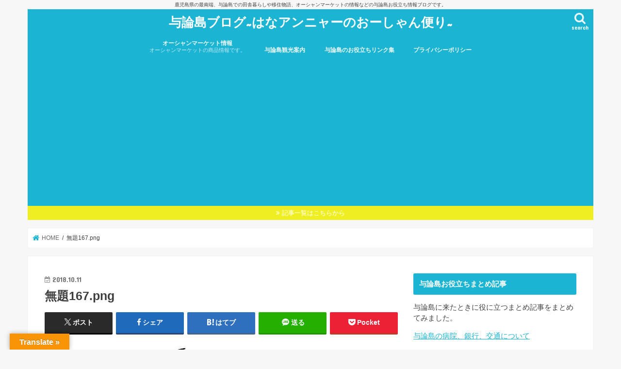

--- FILE ---
content_type: text/html; charset=UTF-8
request_url: https://xn--jhq467avu8a.com/around-four-lady-fasion-yoron/attachment/167/
body_size: 26589
content:
<!doctype html>
<html dir="ltr" lang="ja">

<head>
<meta charset="utf-8">
<meta http-equiv="X-UA-Compatible" content="IE=edge">

<meta name="HandheldFriendly" content="True">
<meta name="MobileOptimized" content="320">
<meta name="viewport" content="width=device-width, initial-scale=1"/>


<link rel="pingback" href="https://xn--jhq467avu8a.com/xmlrpc.php">

<!--[if IE]>
<![endif]-->




		<!-- All in One SEO 4.7.8 - aioseo.com -->
		<title>無題167.png | 与論島ブログ~はなアンニャーのおーしゃん便り~</title>
	<meta name="robots" content="max-snippet:-1, max-image-preview:large, max-video-preview:-1" />
	<meta name="author" content="はなアンニャー"/>
	<meta name="google-site-verification" content="-e4uGMndFIHMFyd7tuK0ZaagYjqjEeKMrC19ECkFqRM" />
	<link rel="canonical" href="https://xn--jhq467avu8a.com/around-four-lady-fasion-yoron/attachment/167/" />
	<meta name="generator" content="All in One SEO (AIOSEO) 4.7.8" />
		<meta name="google" content="nositelinkssearchbox" />
		<script type="application/ld+json" class="aioseo-schema">
			{"@context":"https:\/\/schema.org","@graph":[{"@type":"BreadcrumbList","@id":"https:\/\/xn--jhq467avu8a.com\/around-four-lady-fasion-yoron\/attachment\/167\/#breadcrumblist","itemListElement":[{"@type":"ListItem","@id":"https:\/\/xn--jhq467avu8a.com\/#listItem","position":1,"name":"Home","item":"https:\/\/xn--jhq467avu8a.com\/","nextItem":{"@type":"ListItem","@id":"https:\/\/xn--jhq467avu8a.com\/around-four-lady-fasion-yoron\/attachment\/167\/#listItem","name":"\u7121\u984c167.png"}},{"@type":"ListItem","@id":"https:\/\/xn--jhq467avu8a.com\/around-four-lady-fasion-yoron\/attachment\/167\/#listItem","position":2,"name":"\u7121\u984c167.png","previousItem":{"@type":"ListItem","@id":"https:\/\/xn--jhq467avu8a.com\/#listItem","name":"Home"}}]},{"@type":"ItemPage","@id":"https:\/\/xn--jhq467avu8a.com\/around-four-lady-fasion-yoron\/attachment\/167\/#itempage","url":"https:\/\/xn--jhq467avu8a.com\/around-four-lady-fasion-yoron\/attachment\/167\/","name":"\u7121\u984c167.png | \u4e0e\u8ad6\u5cf6\u30d6\u30ed\u30b0~\u306f\u306a\u30a2\u30f3\u30cb\u30e3\u30fc\u306e\u304a\u30fc\u3057\u3083\u3093\u4fbf\u308a~","inLanguage":"ja","isPartOf":{"@id":"https:\/\/xn--jhq467avu8a.com\/#website"},"breadcrumb":{"@id":"https:\/\/xn--jhq467avu8a.com\/around-four-lady-fasion-yoron\/attachment\/167\/#breadcrumblist"},"author":{"@id":"https:\/\/xn--jhq467avu8a.com\/author\/oceanmarket\/#author"},"creator":{"@id":"https:\/\/xn--jhq467avu8a.com\/author\/oceanmarket\/#author"},"datePublished":"2018-10-11T20:30:58+09:00","dateModified":"2018-10-11T20:33:23+09:00"},{"@type":"Organization","@id":"https:\/\/xn--jhq467avu8a.com\/#organization","name":"\u4e0e\u8ad6\u5cf6\u30d6\u30ed\u30b0~\u306f\u306a\u30a2\u30f3\u30cb\u30e3\u30fc\u306e\u304a\u30fc\u3057\u3083\u3093\u4fbf\u308a~","description":"\u9e7f\u5150\u5cf6\u770c\u306e\u6700\u5357\u7aef\u3001\u4e0e\u8ad6\u5cf6\u3067\u306e\u7530\u820e\u66ae\u3089\u3057\u3084\u79fb\u4f4f\u7269\u8a9e\u3001\u30aa\u30fc\u30b7\u30e3\u30f3\u30de\u30fc\u30b1\u30c3\u30c8\u306e\u60c5\u5831\u306a\u3069\u306e\u4e0e\u8ad6\u5cf6\u304a\u5f79\u7acb\u3061\u60c5\u5831\u30d6\u30ed\u30b0\u3067\u3059\u3002","url":"https:\/\/xn--jhq467avu8a.com\/","sameAs":["https:\/\/twitter.com\/hanadeso3","https:\/\/www.instagram.com\/hanadeso\/"]},{"@type":"Person","@id":"https:\/\/xn--jhq467avu8a.com\/author\/oceanmarket\/#author","url":"https:\/\/xn--jhq467avu8a.com\/author\/oceanmarket\/","name":"\u306f\u306a\u30a2\u30f3\u30cb\u30e3\u30fc","image":{"@type":"ImageObject","@id":"https:\/\/xn--jhq467avu8a.com\/around-four-lady-fasion-yoron\/attachment\/167\/#authorImage","url":"https:\/\/secure.gravatar.com\/avatar\/c0eaf684d2aba75ce738f981b89dfdce?s=96&d=monsterid&r=g","width":96,"height":96,"caption":"\u306f\u306a\u30a2\u30f3\u30cb\u30e3\u30fc"}},{"@type":"WebSite","@id":"https:\/\/xn--jhq467avu8a.com\/#website","url":"https:\/\/xn--jhq467avu8a.com\/","name":"\u4e0e\u8ad6\u5cf6\u30d6\u30ed\u30b0~\u306f\u306a\u30a2\u30f3\u30cb\u30e3\u30fc\u306e\u304a\u30fc\u3057\u3083\u3093\u4fbf\u308a~","description":"\u9e7f\u5150\u5cf6\u770c\u306e\u6700\u5357\u7aef\u3001\u4e0e\u8ad6\u5cf6\u3067\u306e\u7530\u820e\u66ae\u3089\u3057\u3084\u79fb\u4f4f\u7269\u8a9e\u3001\u30aa\u30fc\u30b7\u30e3\u30f3\u30de\u30fc\u30b1\u30c3\u30c8\u306e\u60c5\u5831\u306a\u3069\u306e\u4e0e\u8ad6\u5cf6\u304a\u5f79\u7acb\u3061\u60c5\u5831\u30d6\u30ed\u30b0\u3067\u3059\u3002","inLanguage":"ja","publisher":{"@id":"https:\/\/xn--jhq467avu8a.com\/#organization"}}]}
		</script>
		<!-- All in One SEO -->

<link rel='dns-prefetch' href='//translate.google.com' />
<link rel='dns-prefetch' href='//ajax.googleapis.com' />
<link rel='dns-prefetch' href='//www.googletagmanager.com' />
<link rel='dns-prefetch' href='//maxcdn.bootstrapcdn.com' />
<link rel='dns-prefetch' href='//fonts.googleapis.com' />
<link rel='dns-prefetch' href='//s.w.org' />
<link rel='dns-prefetch' href='//pagead2.googlesyndication.com' />
<link rel='dns-prefetch' href='//fundingchoicesmessages.google.com' />
<link rel="alternate" type="application/rss+xml" title="与論島ブログ~はなアンニャーのおーしゃん便り~ &raquo; フィード" href="https://xn--jhq467avu8a.com/feed/" />
<link rel="alternate" type="application/rss+xml" title="与論島ブログ~はなアンニャーのおーしゃん便り~ &raquo; コメントフィード" href="https://xn--jhq467avu8a.com/comments/feed/" />
<link rel="alternate" type="application/rss+xml" title="与論島ブログ~はなアンニャーのおーしゃん便り~ &raquo; 無題167.png のコメントのフィード" href="https://xn--jhq467avu8a.com/around-four-lady-fasion-yoron/attachment/167/feed/" />
		<script type="text/javascript">
			window._wpemojiSettings = {"baseUrl":"https:\/\/s.w.org\/images\/core\/emoji\/13.1.0\/72x72\/","ext":".png","svgUrl":"https:\/\/s.w.org\/images\/core\/emoji\/13.1.0\/svg\/","svgExt":".svg","source":{"concatemoji":"https:\/\/xn--jhq467avu8a.com\/wp-includes\/js\/wp-emoji-release.min.js"}};
			!function(e,a,t){var n,r,o,i=a.createElement("canvas"),p=i.getContext&&i.getContext("2d");function s(e,t){var a=String.fromCharCode;p.clearRect(0,0,i.width,i.height),p.fillText(a.apply(this,e),0,0);e=i.toDataURL();return p.clearRect(0,0,i.width,i.height),p.fillText(a.apply(this,t),0,0),e===i.toDataURL()}function c(e){var t=a.createElement("script");t.src=e,t.defer=t.type="text/javascript",a.getElementsByTagName("head")[0].appendChild(t)}for(o=Array("flag","emoji"),t.supports={everything:!0,everythingExceptFlag:!0},r=0;r<o.length;r++)t.supports[o[r]]=function(e){if(!p||!p.fillText)return!1;switch(p.textBaseline="top",p.font="600 32px Arial",e){case"flag":return s([127987,65039,8205,9895,65039],[127987,65039,8203,9895,65039])?!1:!s([55356,56826,55356,56819],[55356,56826,8203,55356,56819])&&!s([55356,57332,56128,56423,56128,56418,56128,56421,56128,56430,56128,56423,56128,56447],[55356,57332,8203,56128,56423,8203,56128,56418,8203,56128,56421,8203,56128,56430,8203,56128,56423,8203,56128,56447]);case"emoji":return!s([10084,65039,8205,55357,56613],[10084,65039,8203,55357,56613])}return!1}(o[r]),t.supports.everything=t.supports.everything&&t.supports[o[r]],"flag"!==o[r]&&(t.supports.everythingExceptFlag=t.supports.everythingExceptFlag&&t.supports[o[r]]);t.supports.everythingExceptFlag=t.supports.everythingExceptFlag&&!t.supports.flag,t.DOMReady=!1,t.readyCallback=function(){t.DOMReady=!0},t.supports.everything||(n=function(){t.readyCallback()},a.addEventListener?(a.addEventListener("DOMContentLoaded",n,!1),e.addEventListener("load",n,!1)):(e.attachEvent("onload",n),a.attachEvent("onreadystatechange",function(){"complete"===a.readyState&&t.readyCallback()})),(n=t.source||{}).concatemoji?c(n.concatemoji):n.wpemoji&&n.twemoji&&(c(n.twemoji),c(n.wpemoji)))}(window,document,window._wpemojiSettings);
		</script>
		<style type="text/css">
img.wp-smiley,
img.emoji {
	display: inline !important;
	border: none !important;
	box-shadow: none !important;
	height: 1em !important;
	width: 1em !important;
	margin: 0 .07em !important;
	vertical-align: -0.1em !important;
	background: none !important;
	padding: 0 !important;
}
</style>
	<link rel='stylesheet' id='sbi_styles-css'  href='https://xn--jhq467avu8a.com/wp-content/plugins/instagram-feed/css/sbi-styles.min.css' type='text/css' media='all' />
<link rel='stylesheet' id='wp-block-library-css'  href='https://xn--jhq467avu8a.com/wp-includes/css/dist/block-library/style.min.css' type='text/css' media='all' />
<style id='rinkerg-gutenberg-rinker-style-inline-css' type='text/css'>
.wp-block-create-block-block{background-color:#21759b;color:#fff;padding:2px}

</style>
<link rel='stylesheet' id='ctf_styles-css'  href='https://xn--jhq467avu8a.com/wp-content/plugins/custom-twitter-feeds/css/ctf-styles.min.css' type='text/css' media='all' />
<link rel='stylesheet' id='google-language-translator-css'  href='https://xn--jhq467avu8a.com/wp-content/plugins/google-language-translator/css/style.css' type='text/css' media='' />
<link rel='stylesheet' id='glt-toolbar-styles-css'  href='https://xn--jhq467avu8a.com/wp-content/plugins/google-language-translator/css/toolbar.css' type='text/css' media='' />
<link rel='stylesheet' id='toc-screen-css'  href='https://xn--jhq467avu8a.com/wp-content/plugins/table-of-contents-plus/screen.min.css' type='text/css' media='all' />
<link rel='stylesheet' id='cff-css'  href='https://xn--jhq467avu8a.com/wp-content/plugins/custom-facebook-feed/assets/css/cff-style.min.css' type='text/css' media='all' />
<link rel='stylesheet' id='sb-font-awesome-css'  href='https://maxcdn.bootstrapcdn.com/font-awesome/4.7.0/css/font-awesome.min.css' type='text/css' media='all' />
<link rel='stylesheet' id='yyi_rinker_stylesheet-css'  href='https://xn--jhq467avu8a.com/wp-content/plugins/yyi-rinker/css/style.css?v=1.11.1' type='text/css' media='all' />
<link rel='stylesheet' id='style-css'  href='https://xn--jhq467avu8a.com/wp-content/themes/jstork/style.css' type='text/css' media='all' />
<link rel='stylesheet' id='slick-css'  href='https://xn--jhq467avu8a.com/wp-content/themes/jstork/library/css/slick.css' type='text/css' media='all' />
<link rel='stylesheet' id='shortcode-css'  href='https://xn--jhq467avu8a.com/wp-content/themes/jstork/library/css/shortcode.css' type='text/css' media='all' />
<link rel='stylesheet' id='gf_Concert-css'  href='//fonts.googleapis.com/css?family=Concert+One' type='text/css' media='all' />
<link rel='stylesheet' id='gf_Lato-css'  href='//fonts.googleapis.com/css?family=Lato' type='text/css' media='all' />
<link rel='stylesheet' id='fontawesome-css'  href='//maxcdn.bootstrapcdn.com/font-awesome/4.7.0/css/font-awesome.min.css' type='text/css' media='all' />
<link rel='stylesheet' id='remodal-css'  href='https://xn--jhq467avu8a.com/wp-content/themes/jstork/library/css/remodal.css' type='text/css' media='all' />
<link rel='stylesheet' id='animate-css'  href='https://xn--jhq467avu8a.com/wp-content/themes/jstork/library/css/animate.min.css' type='text/css' media='all' />
<style id='akismet-widget-style-inline-css' type='text/css'>

			.a-stats {
				--akismet-color-mid-green: #357b49;
				--akismet-color-white: #fff;
				--akismet-color-light-grey: #f6f7f7;

				max-width: 350px;
				width: auto;
			}

			.a-stats * {
				all: unset;
				box-sizing: border-box;
			}

			.a-stats strong {
				font-weight: 600;
			}

			.a-stats a.a-stats__link,
			.a-stats a.a-stats__link:visited,
			.a-stats a.a-stats__link:active {
				background: var(--akismet-color-mid-green);
				border: none;
				box-shadow: none;
				border-radius: 8px;
				color: var(--akismet-color-white);
				cursor: pointer;
				display: block;
				font-family: -apple-system, BlinkMacSystemFont, 'Segoe UI', 'Roboto', 'Oxygen-Sans', 'Ubuntu', 'Cantarell', 'Helvetica Neue', sans-serif;
				font-weight: 500;
				padding: 12px;
				text-align: center;
				text-decoration: none;
				transition: all 0.2s ease;
			}

			/* Extra specificity to deal with TwentyTwentyOne focus style */
			.widget .a-stats a.a-stats__link:focus {
				background: var(--akismet-color-mid-green);
				color: var(--akismet-color-white);
				text-decoration: none;
			}

			.a-stats a.a-stats__link:hover {
				filter: brightness(110%);
				box-shadow: 0 4px 12px rgba(0, 0, 0, 0.06), 0 0 2px rgba(0, 0, 0, 0.16);
			}

			.a-stats .count {
				color: var(--akismet-color-white);
				display: block;
				font-size: 1.5em;
				line-height: 1.4;
				padding: 0 13px;
				white-space: nowrap;
			}
		
</style>
<script type='text/javascript' src='//ajax.googleapis.com/ajax/libs/jquery/1.12.4/jquery.min.js' id='jquery-js'></script>
<script type='text/javascript' src='https://xn--jhq467avu8a.com/wp-content/plugins/yyi-rinker/js/event-tracking.js?v=1.11.1' id='yyi_rinker_event_tracking_script-js'></script>

<!-- Google アナリティクス スニペット (Site Kit が追加) -->
<script type='text/javascript' src='https://www.googletagmanager.com/gtag/js?id=GT-KVFT87G' id='google_gtagjs-js' async></script>
<script type='text/javascript' id='google_gtagjs-js-after'>
window.dataLayer = window.dataLayer || [];function gtag(){dataLayer.push(arguments);}
gtag('set', 'linker', {"domains":["xn--jhq467avu8a.com"]} );
gtag("js", new Date());
gtag("set", "developer_id.dZTNiMT", true);
gtag("config", "GT-KVFT87G");
</script>

<!-- (ここまで) Google アナリティクス スニペット (Site Kit が追加) -->
<link rel="https://api.w.org/" href="https://xn--jhq467avu8a.com/wp-json/" /><link rel="alternate" type="application/json" href="https://xn--jhq467avu8a.com/wp-json/wp/v2/media/8791" /><link rel="EditURI" type="application/rsd+xml" title="RSD" href="https://xn--jhq467avu8a.com/xmlrpc.php?rsd" />
<link rel="wlwmanifest" type="application/wlwmanifest+xml" href="https://xn--jhq467avu8a.com/wp-includes/wlwmanifest.xml" /> 

<link rel='shortlink' href='https://xn--jhq467avu8a.com/?p=8791' />
<link rel="alternate" type="application/json+oembed" href="https://xn--jhq467avu8a.com/wp-json/oembed/1.0/embed?url=https%3A%2F%2Fxn--jhq467avu8a.com%2Faround-four-lady-fasion-yoron%2Fattachment%2F167%2F" />
<link rel="alternate" type="text/xml+oembed" href="https://xn--jhq467avu8a.com/wp-json/oembed/1.0/embed?url=https%3A%2F%2Fxn--jhq467avu8a.com%2Faround-four-lady-fasion-yoron%2Fattachment%2F167%2F&#038;format=xml" />
<style>#google_language_translator{width:auto!important;}div.skiptranslate.goog-te-gadget{display:inline!important;}.goog-tooltip{display: none!important;}.goog-tooltip:hover{display: none!important;}.goog-text-highlight{background-color:transparent!important;border:none!important;box-shadow:none!important;}#google_language_translator select.goog-te-combo{color:#32373c;}#flags{display:none;}#google_language_translator{color:transparent;}body{top:0px!important;}#goog-gt-{display:none!important;}font font{background-color:transparent!important;box-shadow:none!important;position:initial!important;}#glt-translate-trigger{left:20px;right:auto;}#glt-translate-trigger > span{color:#ffffff;}#glt-translate-trigger{background:#f89406;}.goog-te-gadget .goog-te-combo{width:100%;}</style><meta name="generator" content="Site Kit by Google 1.121.0" /><script type="text/javascript" language="javascript">
    var vc_pid = "884976860";
</script><script type="text/javascript" src="//aml.valuecommerce.com/vcdal.js" async></script><style>
.yyi-rinker-images {
    display: flex;
    justify-content: center;
    align-items: center;
    position: relative;

}
div.yyi-rinker-image img.yyi-rinker-main-img.hidden {
    display: none;
}

.yyi-rinker-images-arrow {
    cursor: pointer;
    position: absolute;
    top: 50%;
    display: block;
    margin-top: -11px;
    opacity: 0.6;
    width: 22px;
}

.yyi-rinker-images-arrow-left{
    left: -10px;
}
.yyi-rinker-images-arrow-right{
    right: -10px;
}

.yyi-rinker-images-arrow-left.hidden {
    display: none;
}

.yyi-rinker-images-arrow-right.hidden {
    display: none;
}
div.yyi-rinker-contents.yyi-rinker-design-tate  div.yyi-rinker-box{
    flex-direction: column;
}

div.yyi-rinker-contents.yyi-rinker-design-slim div.yyi-rinker-box .yyi-rinker-links {
    flex-direction: column;
}

div.yyi-rinker-contents.yyi-rinker-design-slim div.yyi-rinker-info {
    width: 100%;
}

div.yyi-rinker-contents.yyi-rinker-design-slim .yyi-rinker-title {
    text-align: center;
}

div.yyi-rinker-contents.yyi-rinker-design-slim .yyi-rinker-links {
    text-align: center;
}
div.yyi-rinker-contents.yyi-rinker-design-slim .yyi-rinker-image {
    margin: auto;
}

div.yyi-rinker-contents.yyi-rinker-design-slim div.yyi-rinker-info ul.yyi-rinker-links li {
	align-self: stretch;
}
div.yyi-rinker-contents.yyi-rinker-design-slim div.yyi-rinker-box div.yyi-rinker-info {
	padding: 0;
}
div.yyi-rinker-contents.yyi-rinker-design-slim div.yyi-rinker-box {
	flex-direction: column;
	padding: 14px 5px 0;
}

.yyi-rinker-design-slim div.yyi-rinker-box div.yyi-rinker-info {
	text-align: center;
}

.yyi-rinker-design-slim div.price-box span.price {
	display: block;
}

div.yyi-rinker-contents.yyi-rinker-design-slim div.yyi-rinker-info div.yyi-rinker-title a{
	font-size:16px;
}

div.yyi-rinker-contents.yyi-rinker-design-slim ul.yyi-rinker-links li.amazonkindlelink:before,  div.yyi-rinker-contents.yyi-rinker-design-slim ul.yyi-rinker-links li.amazonlink:before,  div.yyi-rinker-contents.yyi-rinker-design-slim ul.yyi-rinker-links li.rakutenlink:before, div.yyi-rinker-contents.yyi-rinker-design-slim ul.yyi-rinker-links li.yahoolink:before, div.yyi-rinker-contents.yyi-rinker-design-slim ul.yyi-rinker-links li.mercarilink:before {
	font-size:12px;
}

div.yyi-rinker-contents.yyi-rinker-design-slim ul.yyi-rinker-links li a {
	font-size: 13px;
}
.entry-content ul.yyi-rinker-links li {
	padding: 0;
}

div.yyi-rinker-contents .yyi-rinker-attention.attention_desing_right_ribbon {
    width: 89px;
    height: 91px;
    position: absolute;
    top: -1px;
    right: -1px;
    left: auto;
    overflow: hidden;
}

div.yyi-rinker-contents .yyi-rinker-attention.attention_desing_right_ribbon span {
    display: inline-block;
    width: 146px;
    position: absolute;
    padding: 4px 0;
    left: -13px;
    top: 12px;
    text-align: center;
    font-size: 12px;
    line-height: 24px;
    -webkit-transform: rotate(45deg);
    transform: rotate(45deg);
    box-shadow: 0 1px 3px rgba(0, 0, 0, 0.2);
}

div.yyi-rinker-contents .yyi-rinker-attention.attention_desing_right_ribbon {
    background: none;
}
.yyi-rinker-attention.attention_desing_right_ribbon .yyi-rinker-attention-after,
.yyi-rinker-attention.attention_desing_right_ribbon .yyi-rinker-attention-before{
display:none;
}
div.yyi-rinker-use-right_ribbon div.yyi-rinker-title {
    margin-right: 2rem;
}

				</style><style type="text/css">
body{color: #3E3E3E;}
a, #breadcrumb li.bc_homelink a::before, .authorbox .author_sns li a::before{color: #1BB4D3;}
a:hover{color: #E69B9B;}
.article-footer .post-categories li a,.article-footer .tags a,.accordionBtn{  background: #1BB4D3;  border-color: #1BB4D3;}
.article-footer .tags a{color:#1BB4D3; background: none;}
.article-footer .post-categories li a:hover,.article-footer .tags a:hover,.accordionBtn.active{ background:#E69B9B;  border-color:#E69B9B;}
input[type="text"],input[type="password"],input[type="datetime"],input[type="datetime-local"],input[type="date"],input[type="month"],input[type="time"],input[type="week"],input[type="number"],input[type="email"],input[type="url"],input[type="search"],input[type="tel"],input[type="color"],select,textarea,.field { background-color: #ffffff;}
.header{color: #ffffff;}
.bgfull .header,.header.bg,.header #inner-header,.menu-sp{background: #1bb4d3;}
#logo a{color: #ffffff;}
#g_nav .nav li a,.nav_btn,.menu-sp a,.menu-sp a,.menu-sp > ul:after{color: #edf9fc;}
#logo a:hover,#g_nav .nav li a:hover,.nav_btn:hover{color:#eeeeee;}
@media only screen and (min-width: 768px) {
.nav > li > a:after{background: #eeeeee;}
.nav ul {background: #666666;}
#g_nav .nav li ul.sub-menu li a{color: #f7f7f7;}
}
@media only screen and (max-width: 1165px) {
.site_description{background: #1bb4d3; color: #ffffff;}
}
#inner-content, #breadcrumb, .entry-content blockquote:before, .entry-content blockquote:after{background: #ffffff}
.top-post-list .post-list:before{background: #1BB4D3;}
.widget li a:after{color: #1BB4D3;}
.entry-content h2,.widgettitle,.accordion::before{background: #1bb4d3; color: #ffffff;}
.entry-content h3{border-color: #1bb4d3;}
.h_boader .entry-content h2{border-color: #1bb4d3; color: #3E3E3E;}
.h_balloon .entry-content h2:after{border-top-color: #1bb4d3;}
.entry-content ul li:before{ background: #1bb4d3;}
.entry-content ol li:before{ background: #1bb4d3;}
.post-list-card .post-list .eyecatch .cat-name,.top-post-list .post-list .eyecatch .cat-name,.byline .cat-name,.single .authorbox .author-newpost li .cat-name,.related-box li .cat-name,.carouselwrap .cat-name,.eyecatch .cat-name{background: #fcee21; color:  #444444;}
ul.wpp-list li a:before{background: #1bb4d3; color: #ffffff;}
.readmore a{border:1px solid #1BB4D3;color:#1BB4D3;}
.readmore a:hover{background:#1BB4D3;color:#fff;}
.btn-wrap a{background: #1BB4D3;border: 1px solid #1BB4D3;}
.btn-wrap a:hover{background: #E69B9B;border-color: #E69B9B;}
.btn-wrap.simple a{border:1px solid #1BB4D3;color:#1BB4D3;}
.btn-wrap.simple a:hover{background:#1BB4D3;}
.blue-btn, .comment-reply-link, #submit { background-color: #1BB4D3; }
.blue-btn:hover, .comment-reply-link:hover, #submit:hover, .blue-btn:focus, .comment-reply-link:focus, #submit:focus {background-color: #E69B9B; }
#sidebar1{color: #444444;}
.widget:not(.widget_text) a{color:#666666;}
.widget:not(.widget_text) a:hover{color:#999999;}
.bgfull #footer-top,#footer-top .inner,.cta-inner{background-color: #666666; color: #CACACA;}
.footer a,#footer-top a{color: #f7f7f7;}
#footer-top .widgettitle{color: #CACACA;}
.bgfull .footer,.footer.bg,.footer .inner {background-color: #666666;color: #CACACA;}
.footer-links li a:before{ color: #1bb4d3;}
.pagination a, .pagination span,.page-links a{border-color: #1BB4D3; color: #1BB4D3;}
.pagination .current,.pagination .current:hover,.page-links ul > li > span{background-color: #1BB4D3; border-color: #1BB4D3;}
.pagination a:hover, .pagination a:focus,.page-links a:hover, .page-links a:focus{background-color: #1BB4D3; color: #fff;}
</style>

<!-- Google AdSense meta tags added by Site Kit -->
<meta name="google-adsense-platform-account" content="ca-host-pub-2644536267352236">
<meta name="google-adsense-platform-domain" content="sitekit.withgoogle.com">
<!-- End Google AdSense meta tags added by Site Kit -->
<style>.simplemap img{max-width:none !important;padding:0 !important;margin:0 !important;}.staticmap,.staticmap img{max-width:100% !important;height:auto !important;}.simplemap .simplemap-content{display:none;}</style>
<script>var google_map_api_key = "AIzaSyA0W1FWYs4RNXo8AwjHX8AVYbuZ2Hul7bo";</script><style type="text/css">.broken_link, a.broken_link {
	text-decoration: line-through;
}</style>
<!-- Google AdSense スニペット (Site Kit が追加) -->
<script async="async" src="https://pagead2.googlesyndication.com/pagead/js/adsbygoogle.js?client=ca-pub-9263967584334169&amp;host=ca-host-pub-2644536267352236" crossorigin="anonymous" type="text/javascript"></script>

<!-- (ここまで) Google AdSense スニペット (Site Kit が追加) -->

<!-- Site Kit によって追加された「Google AdSense 広告ブロックによる損失収益の回復」スニペット -->
<script async src="https://fundingchoicesmessages.google.com/i/pub-9263967584334169?ers=1"></script><script>(function() {function signalGooglefcPresent() {if (!window.frames['googlefcPresent']) {if (document.body) {const iframe = document.createElement('iframe'); iframe.style = 'width: 0; height: 0; border: none; z-index: -1000; left: -1000px; top: -1000px;'; iframe.style.display = 'none'; iframe.name = 'googlefcPresent'; document.body.appendChild(iframe);} else {setTimeout(signalGooglefcPresent, 0);}}}signalGooglefcPresent();})();</script>
<!-- Site Kit によって追加された「Google AdSense 広告ブロックによる損失収益の回復」スニペットを終了 -->

<!-- Site Kit によって追加された「Google AdSense 広告ブロックによる損失収益の回復エラー保護」スニペット -->
<script>(function(){'use strict';function aa(a){var b=0;return function(){return b<a.length?{done:!1,value:a[b++]}:{done:!0}}}var ba=typeof Object.defineProperties=="function"?Object.defineProperty:function(a,b,c){if(a==Array.prototype||a==Object.prototype)return a;a[b]=c.value;return a};
function ca(a){a=["object"==typeof globalThis&&globalThis,a,"object"==typeof window&&window,"object"==typeof self&&self,"object"==typeof global&&global];for(var b=0;b<a.length;++b){var c=a[b];if(c&&c.Math==Math)return c}throw Error("Cannot find global object");}var da=ca(this);function l(a,b){if(b)a:{var c=da;a=a.split(".");for(var d=0;d<a.length-1;d++){var e=a[d];if(!(e in c))break a;c=c[e]}a=a[a.length-1];d=c[a];b=b(d);b!=d&&b!=null&&ba(c,a,{configurable:!0,writable:!0,value:b})}}
function ea(a){return a.raw=a}function n(a){var b=typeof Symbol!="undefined"&&Symbol.iterator&&a[Symbol.iterator];if(b)return b.call(a);if(typeof a.length=="number")return{next:aa(a)};throw Error(String(a)+" is not an iterable or ArrayLike");}function fa(a){for(var b,c=[];!(b=a.next()).done;)c.push(b.value);return c}var ha=typeof Object.create=="function"?Object.create:function(a){function b(){}b.prototype=a;return new b},p;
if(typeof Object.setPrototypeOf=="function")p=Object.setPrototypeOf;else{var q;a:{var ja={a:!0},ka={};try{ka.__proto__=ja;q=ka.a;break a}catch(a){}q=!1}p=q?function(a,b){a.__proto__=b;if(a.__proto__!==b)throw new TypeError(a+" is not extensible");return a}:null}var la=p;
function t(a,b){a.prototype=ha(b.prototype);a.prototype.constructor=a;if(la)la(a,b);else for(var c in b)if(c!="prototype")if(Object.defineProperties){var d=Object.getOwnPropertyDescriptor(b,c);d&&Object.defineProperty(a,c,d)}else a[c]=b[c];a.A=b.prototype}function ma(){for(var a=Number(this),b=[],c=a;c<arguments.length;c++)b[c-a]=arguments[c];return b}l("Object.is",function(a){return a?a:function(b,c){return b===c?b!==0||1/b===1/c:b!==b&&c!==c}});
l("Array.prototype.includes",function(a){return a?a:function(b,c){var d=this;d instanceof String&&(d=String(d));var e=d.length;c=c||0;for(c<0&&(c=Math.max(c+e,0));c<e;c++){var f=d[c];if(f===b||Object.is(f,b))return!0}return!1}});
l("String.prototype.includes",function(a){return a?a:function(b,c){if(this==null)throw new TypeError("The 'this' value for String.prototype.includes must not be null or undefined");if(b instanceof RegExp)throw new TypeError("First argument to String.prototype.includes must not be a regular expression");return this.indexOf(b,c||0)!==-1}});l("Number.MAX_SAFE_INTEGER",function(){return 9007199254740991});
l("Number.isFinite",function(a){return a?a:function(b){return typeof b!=="number"?!1:!isNaN(b)&&b!==Infinity&&b!==-Infinity}});l("Number.isInteger",function(a){return a?a:function(b){return Number.isFinite(b)?b===Math.floor(b):!1}});l("Number.isSafeInteger",function(a){return a?a:function(b){return Number.isInteger(b)&&Math.abs(b)<=Number.MAX_SAFE_INTEGER}});
l("Math.trunc",function(a){return a?a:function(b){b=Number(b);if(isNaN(b)||b===Infinity||b===-Infinity||b===0)return b;var c=Math.floor(Math.abs(b));return b<0?-c:c}});/*

 Copyright The Closure Library Authors.
 SPDX-License-Identifier: Apache-2.0
*/
var u=this||self;function v(a,b){a:{var c=["CLOSURE_FLAGS"];for(var d=u,e=0;e<c.length;e++)if(d=d[c[e]],d==null){c=null;break a}c=d}a=c&&c[a];return a!=null?a:b}function w(a){return a};function na(a){u.setTimeout(function(){throw a;},0)};var oa=v(610401301,!1),pa=v(188588736,!0),qa=v(645172343,v(1,!0));var x,ra=u.navigator;x=ra?ra.userAgentData||null:null;function z(a){return oa?x?x.brands.some(function(b){return(b=b.brand)&&b.indexOf(a)!=-1}):!1:!1}function A(a){var b;a:{if(b=u.navigator)if(b=b.userAgent)break a;b=""}return b.indexOf(a)!=-1};function B(){return oa?!!x&&x.brands.length>0:!1}function C(){return B()?z("Chromium"):(A("Chrome")||A("CriOS"))&&!(B()?0:A("Edge"))||A("Silk")};var sa=B()?!1:A("Trident")||A("MSIE");!A("Android")||C();C();A("Safari")&&(C()||(B()?0:A("Coast"))||(B()?0:A("Opera"))||(B()?0:A("Edge"))||(B()?z("Microsoft Edge"):A("Edg/"))||B()&&z("Opera"));var ta={},D=null;var ua=typeof Uint8Array!=="undefined",va=!sa&&typeof btoa==="function";var wa;function E(){return typeof BigInt==="function"};var F=typeof Symbol==="function"&&typeof Symbol()==="symbol";function xa(a){return typeof Symbol==="function"&&typeof Symbol()==="symbol"?Symbol():a}var G=xa(),ya=xa("2ex");var za=F?function(a,b){a[G]|=b}:function(a,b){a.g!==void 0?a.g|=b:Object.defineProperties(a,{g:{value:b,configurable:!0,writable:!0,enumerable:!1}})},H=F?function(a){return a[G]|0}:function(a){return a.g|0},I=F?function(a){return a[G]}:function(a){return a.g},J=F?function(a,b){a[G]=b}:function(a,b){a.g!==void 0?a.g=b:Object.defineProperties(a,{g:{value:b,configurable:!0,writable:!0,enumerable:!1}})};function Aa(a,b){J(b,(a|0)&-14591)}function Ba(a,b){J(b,(a|34)&-14557)};var K={},Ca={};function Da(a){return!(!a||typeof a!=="object"||a.g!==Ca)}function Ea(a){return a!==null&&typeof a==="object"&&!Array.isArray(a)&&a.constructor===Object}function L(a,b,c){if(!Array.isArray(a)||a.length)return!1;var d=H(a);if(d&1)return!0;if(!(b&&(Array.isArray(b)?b.includes(c):b.has(c))))return!1;J(a,d|1);return!0};var M=0,N=0;function Fa(a){var b=a>>>0;M=b;N=(a-b)/4294967296>>>0}function Ga(a){if(a<0){Fa(-a);var b=n(Ha(M,N));a=b.next().value;b=b.next().value;M=a>>>0;N=b>>>0}else Fa(a)}function Ia(a,b){b>>>=0;a>>>=0;if(b<=2097151)var c=""+(4294967296*b+a);else E()?c=""+(BigInt(b)<<BigInt(32)|BigInt(a)):(c=(a>>>24|b<<8)&16777215,b=b>>16&65535,a=(a&16777215)+c*6777216+b*6710656,c+=b*8147497,b*=2,a>=1E7&&(c+=a/1E7>>>0,a%=1E7),c>=1E7&&(b+=c/1E7>>>0,c%=1E7),c=b+Ja(c)+Ja(a));return c}
function Ja(a){a=String(a);return"0000000".slice(a.length)+a}function Ha(a,b){b=~b;a?a=~a+1:b+=1;return[a,b]};var Ka=/^-?([1-9][0-9]*|0)(\.[0-9]+)?$/;var O;function La(a,b){O=b;a=new a(b);O=void 0;return a}
function P(a,b,c){a==null&&(a=O);O=void 0;if(a==null){var d=96;c?(a=[c],d|=512):a=[];b&&(d=d&-16760833|(b&1023)<<14)}else{if(!Array.isArray(a))throw Error("narr");d=H(a);if(d&2048)throw Error("farr");if(d&64)return a;d|=64;if(c&&(d|=512,c!==a[0]))throw Error("mid");a:{c=a;var e=c.length;if(e){var f=e-1;if(Ea(c[f])){d|=256;b=f-(+!!(d&512)-1);if(b>=1024)throw Error("pvtlmt");d=d&-16760833|(b&1023)<<14;break a}}if(b){b=Math.max(b,e-(+!!(d&512)-1));if(b>1024)throw Error("spvt");d=d&-16760833|(b&1023)<<
14}}}J(a,d);return a};function Ma(a){switch(typeof a){case "number":return isFinite(a)?a:String(a);case "boolean":return a?1:0;case "object":if(a)if(Array.isArray(a)){if(L(a,void 0,0))return}else if(ua&&a!=null&&a instanceof Uint8Array){if(va){for(var b="",c=0,d=a.length-10240;c<d;)b+=String.fromCharCode.apply(null,a.subarray(c,c+=10240));b+=String.fromCharCode.apply(null,c?a.subarray(c):a);a=btoa(b)}else{b===void 0&&(b=0);if(!D){D={};c="ABCDEFGHIJKLMNOPQRSTUVWXYZabcdefghijklmnopqrstuvwxyz0123456789".split("");d=["+/=",
"+/","-_=","-_.","-_"];for(var e=0;e<5;e++){var f=c.concat(d[e].split(""));ta[e]=f;for(var g=0;g<f.length;g++){var h=f[g];D[h]===void 0&&(D[h]=g)}}}b=ta[b];c=Array(Math.floor(a.length/3));d=b[64]||"";for(e=f=0;f<a.length-2;f+=3){var k=a[f],m=a[f+1];h=a[f+2];g=b[k>>2];k=b[(k&3)<<4|m>>4];m=b[(m&15)<<2|h>>6];h=b[h&63];c[e++]=g+k+m+h}g=0;h=d;switch(a.length-f){case 2:g=a[f+1],h=b[(g&15)<<2]||d;case 1:a=a[f],c[e]=b[a>>2]+b[(a&3)<<4|g>>4]+h+d}a=c.join("")}return a}}return a};function Na(a,b,c){a=Array.prototype.slice.call(a);var d=a.length,e=b&256?a[d-1]:void 0;d+=e?-1:0;for(b=b&512?1:0;b<d;b++)a[b]=c(a[b]);if(e){b=a[b]={};for(var f in e)Object.prototype.hasOwnProperty.call(e,f)&&(b[f]=c(e[f]))}return a}function Oa(a,b,c,d,e){if(a!=null){if(Array.isArray(a))a=L(a,void 0,0)?void 0:e&&H(a)&2?a:Pa(a,b,c,d!==void 0,e);else if(Ea(a)){var f={},g;for(g in a)Object.prototype.hasOwnProperty.call(a,g)&&(f[g]=Oa(a[g],b,c,d,e));a=f}else a=b(a,d);return a}}
function Pa(a,b,c,d,e){var f=d||c?H(a):0;d=d?!!(f&32):void 0;a=Array.prototype.slice.call(a);for(var g=0;g<a.length;g++)a[g]=Oa(a[g],b,c,d,e);c&&c(f,a);return a}function Qa(a){return a.s===K?a.toJSON():Ma(a)};function Ra(a,b,c){c=c===void 0?Ba:c;if(a!=null){if(ua&&a instanceof Uint8Array)return b?a:new Uint8Array(a);if(Array.isArray(a)){var d=H(a);if(d&2)return a;b&&(b=d===0||!!(d&32)&&!(d&64||!(d&16)));return b?(J(a,(d|34)&-12293),a):Pa(a,Ra,d&4?Ba:c,!0,!0)}a.s===K&&(c=a.h,d=I(c),a=d&2?a:La(a.constructor,Sa(c,d,!0)));return a}}function Sa(a,b,c){var d=c||b&2?Ba:Aa,e=!!(b&32);a=Na(a,b,function(f){return Ra(f,e,d)});za(a,32|(c?2:0));return a};function Ta(a,b){a=a.h;return Ua(a,I(a),b)}function Va(a,b,c,d){b=d+(+!!(b&512)-1);if(!(b<0||b>=a.length||b>=c))return a[b]}
function Ua(a,b,c,d){if(c===-1)return null;var e=b>>14&1023||536870912;if(c>=e){if(b&256)return a[a.length-1][c]}else{var f=a.length;if(d&&b&256&&(d=a[f-1][c],d!=null)){if(Va(a,b,e,c)&&ya!=null){var g;a=(g=wa)!=null?g:wa={};g=a[ya]||0;g>=4||(a[ya]=g+1,g=Error(),g.__closure__error__context__984382||(g.__closure__error__context__984382={}),g.__closure__error__context__984382.severity="incident",na(g))}return d}return Va(a,b,e,c)}}
function Wa(a,b,c,d,e){var f=b>>14&1023||536870912;if(c>=f||e&&!qa){var g=b;if(b&256)e=a[a.length-1];else{if(d==null)return;e=a[f+(+!!(b&512)-1)]={};g|=256}e[c]=d;c<f&&(a[c+(+!!(b&512)-1)]=void 0);g!==b&&J(a,g)}else a[c+(+!!(b&512)-1)]=d,b&256&&(a=a[a.length-1],c in a&&delete a[c])}
function Xa(a,b){var c=Ya;var d=d===void 0?!1:d;var e=a.h;var f=I(e),g=Ua(e,f,b,d);if(g!=null&&typeof g==="object"&&g.s===K)c=g;else if(Array.isArray(g)){var h=H(g),k=h;k===0&&(k|=f&32);k|=f&2;k!==h&&J(g,k);c=new c(g)}else c=void 0;c!==g&&c!=null&&Wa(e,f,b,c,d);e=c;if(e==null)return e;a=a.h;f=I(a);f&2||(g=e,c=g.h,h=I(c),g=h&2?La(g.constructor,Sa(c,h,!1)):g,g!==e&&(e=g,Wa(a,f,b,e,d)));return e}function Za(a,b){a=Ta(a,b);return a==null||typeof a==="string"?a:void 0}
function $a(a,b){var c=c===void 0?0:c;a=Ta(a,b);if(a!=null)if(b=typeof a,b==="number"?Number.isFinite(a):b!=="string"?0:Ka.test(a))if(typeof a==="number"){if(a=Math.trunc(a),!Number.isSafeInteger(a)){Ga(a);b=M;var d=N;if(a=d&2147483648)b=~b+1>>>0,d=~d>>>0,b==0&&(d=d+1>>>0);b=d*4294967296+(b>>>0);a=a?-b:b}}else if(b=Math.trunc(Number(a)),Number.isSafeInteger(b))a=String(b);else{if(b=a.indexOf("."),b!==-1&&(a=a.substring(0,b)),!(a[0]==="-"?a.length<20||a.length===20&&Number(a.substring(0,7))>-922337:
a.length<19||a.length===19&&Number(a.substring(0,6))<922337)){if(a.length<16)Ga(Number(a));else if(E())a=BigInt(a),M=Number(a&BigInt(4294967295))>>>0,N=Number(a>>BigInt(32)&BigInt(4294967295));else{b=+(a[0]==="-");N=M=0;d=a.length;for(var e=b,f=(d-b)%6+b;f<=d;e=f,f+=6)e=Number(a.slice(e,f)),N*=1E6,M=M*1E6+e,M>=4294967296&&(N+=Math.trunc(M/4294967296),N>>>=0,M>>>=0);b&&(b=n(Ha(M,N)),a=b.next().value,b=b.next().value,M=a,N=b)}a=M;b=N;b&2147483648?E()?a=""+(BigInt(b|0)<<BigInt(32)|BigInt(a>>>0)):(b=
n(Ha(a,b)),a=b.next().value,b=b.next().value,a="-"+Ia(a,b)):a=Ia(a,b)}}else a=void 0;return a!=null?a:c}function R(a,b){var c=c===void 0?"":c;a=Za(a,b);return a!=null?a:c};var S;function T(a,b,c){this.h=P(a,b,c)}T.prototype.toJSON=function(){return ab(this)};T.prototype.s=K;T.prototype.toString=function(){try{return S=!0,ab(this).toString()}finally{S=!1}};
function ab(a){var b=S?a.h:Pa(a.h,Qa,void 0,void 0,!1);var c=!S;var d=pa?void 0:a.constructor.v;var e=I(c?a.h:b);if(a=b.length){var f=b[a-1],g=Ea(f);g?a--:f=void 0;e=+!!(e&512)-1;var h=b;if(g){b:{var k=f;var m={};g=!1;if(k)for(var r in k)if(Object.prototype.hasOwnProperty.call(k,r))if(isNaN(+r))m[r]=k[r];else{var y=k[r];Array.isArray(y)&&(L(y,d,+r)||Da(y)&&y.size===0)&&(y=null);y==null&&(g=!0);y!=null&&(m[r]=y)}if(g){for(var Q in m)break b;m=null}else m=k}k=m==null?f!=null:m!==f}for(var ia;a>0;a--){Q=
a-1;r=h[Q];Q-=e;if(!(r==null||L(r,d,Q)||Da(r)&&r.size===0))break;ia=!0}if(h!==b||k||ia){if(!c)h=Array.prototype.slice.call(h,0,a);else if(ia||k||m)h.length=a;m&&h.push(m)}b=h}return b};function bb(a){return function(b){if(b==null||b=="")b=new a;else{b=JSON.parse(b);if(!Array.isArray(b))throw Error("dnarr");za(b,32);b=La(a,b)}return b}};function cb(a){this.h=P(a)}t(cb,T);var db=bb(cb);var U;function V(a){this.g=a}V.prototype.toString=function(){return this.g+""};var eb={};function fb(a){if(U===void 0){var b=null;var c=u.trustedTypes;if(c&&c.createPolicy){try{b=c.createPolicy("goog#html",{createHTML:w,createScript:w,createScriptURL:w})}catch(d){u.console&&u.console.error(d.message)}U=b}else U=b}a=(b=U)?b.createScriptURL(a):a;return new V(a,eb)};/*

 SPDX-License-Identifier: Apache-2.0
*/
function gb(a){var b=ma.apply(1,arguments);if(b.length===0)return fb(a[0]);for(var c=a[0],d=0;d<b.length;d++)c+=encodeURIComponent(b[d])+a[d+1];return fb(c)};function hb(a,b){a.src=b instanceof V&&b.constructor===V?b.g:"type_error:TrustedResourceUrl";var c,d;(c=(b=(d=(c=(a.ownerDocument&&a.ownerDocument.defaultView||window).document).querySelector)==null?void 0:d.call(c,"script[nonce]"))?b.nonce||b.getAttribute("nonce")||"":"")&&a.setAttribute("nonce",c)};function ib(){return Math.floor(Math.random()*2147483648).toString(36)+Math.abs(Math.floor(Math.random()*2147483648)^Date.now()).toString(36)};function jb(a,b){b=String(b);a.contentType==="application/xhtml+xml"&&(b=b.toLowerCase());return a.createElement(b)}function kb(a){this.g=a||u.document||document};function lb(a){a=a===void 0?document:a;return a.createElement("script")};function mb(a,b,c,d,e,f){try{var g=a.g,h=lb(g);h.async=!0;hb(h,b);g.head.appendChild(h);h.addEventListener("load",function(){e();d&&g.head.removeChild(h)});h.addEventListener("error",function(){c>0?mb(a,b,c-1,d,e,f):(d&&g.head.removeChild(h),f())})}catch(k){f()}};var nb=u.atob("aHR0cHM6Ly93d3cuZ3N0YXRpYy5jb20vaW1hZ2VzL2ljb25zL21hdGVyaWFsL3N5c3RlbS8xeC93YXJuaW5nX2FtYmVyXzI0ZHAucG5n"),ob=u.atob("WW91IGFyZSBzZWVpbmcgdGhpcyBtZXNzYWdlIGJlY2F1c2UgYWQgb3Igc2NyaXB0IGJsb2NraW5nIHNvZnR3YXJlIGlzIGludGVyZmVyaW5nIHdpdGggdGhpcyBwYWdlLg=="),pb=u.atob("RGlzYWJsZSBhbnkgYWQgb3Igc2NyaXB0IGJsb2NraW5nIHNvZnR3YXJlLCB0aGVuIHJlbG9hZCB0aGlzIHBhZ2Uu");function qb(a,b,c){this.i=a;this.u=b;this.o=c;this.g=null;this.j=[];this.m=!1;this.l=new kb(this.i)}
function rb(a){if(a.i.body&&!a.m){var b=function(){sb(a);u.setTimeout(function(){tb(a,3)},50)};mb(a.l,a.u,2,!0,function(){u[a.o]||b()},b);a.m=!0}}
function sb(a){for(var b=W(1,5),c=0;c<b;c++){var d=X(a);a.i.body.appendChild(d);a.j.push(d)}b=X(a);b.style.bottom="0";b.style.left="0";b.style.position="fixed";b.style.width=W(100,110).toString()+"%";b.style.zIndex=W(2147483544,2147483644).toString();b.style.backgroundColor=ub(249,259,242,252,219,229);b.style.boxShadow="0 0 12px #888";b.style.color=ub(0,10,0,10,0,10);b.style.display="flex";b.style.justifyContent="center";b.style.fontFamily="Roboto, Arial";c=X(a);c.style.width=W(80,85).toString()+
"%";c.style.maxWidth=W(750,775).toString()+"px";c.style.margin="24px";c.style.display="flex";c.style.alignItems="flex-start";c.style.justifyContent="center";d=jb(a.l.g,"IMG");d.className=ib();d.src=nb;d.alt="Warning icon";d.style.height="24px";d.style.width="24px";d.style.paddingRight="16px";var e=X(a),f=X(a);f.style.fontWeight="bold";f.textContent=ob;var g=X(a);g.textContent=pb;Y(a,e,f);Y(a,e,g);Y(a,c,d);Y(a,c,e);Y(a,b,c);a.g=b;a.i.body.appendChild(a.g);b=W(1,5);for(c=0;c<b;c++)d=X(a),a.i.body.appendChild(d),
a.j.push(d)}function Y(a,b,c){for(var d=W(1,5),e=0;e<d;e++){var f=X(a);b.appendChild(f)}b.appendChild(c);c=W(1,5);for(d=0;d<c;d++)e=X(a),b.appendChild(e)}function W(a,b){return Math.floor(a+Math.random()*(b-a))}function ub(a,b,c,d,e,f){return"rgb("+W(Math.max(a,0),Math.min(b,255)).toString()+","+W(Math.max(c,0),Math.min(d,255)).toString()+","+W(Math.max(e,0),Math.min(f,255)).toString()+")"}function X(a){a=jb(a.l.g,"DIV");a.className=ib();return a}
function tb(a,b){b<=0||a.g!=null&&a.g.offsetHeight!==0&&a.g.offsetWidth!==0||(vb(a),sb(a),u.setTimeout(function(){tb(a,b-1)},50))}function vb(a){for(var b=n(a.j),c=b.next();!c.done;c=b.next())(c=c.value)&&c.parentNode&&c.parentNode.removeChild(c);a.j=[];(b=a.g)&&b.parentNode&&b.parentNode.removeChild(b);a.g=null};function wb(a,b,c,d,e){function f(k){document.body?g(document.body):k>0?u.setTimeout(function(){f(k-1)},e):b()}function g(k){k.appendChild(h);u.setTimeout(function(){h?(h.offsetHeight!==0&&h.offsetWidth!==0?b():a(),h.parentNode&&h.parentNode.removeChild(h)):a()},d)}var h=xb(c);f(3)}function xb(a){var b=document.createElement("div");b.className=a;b.style.width="1px";b.style.height="1px";b.style.position="absolute";b.style.left="-10000px";b.style.top="-10000px";b.style.zIndex="-10000";return b};function Ya(a){this.h=P(a)}t(Ya,T);function yb(a){this.h=P(a)}t(yb,T);var zb=bb(yb);function Ab(a){if(!a)return null;a=Za(a,4);var b;a===null||a===void 0?b=null:b=fb(a);return b};var Bb=ea([""]),Cb=ea([""]);function Db(a,b){this.m=a;this.o=new kb(a.document);this.g=b;this.j=R(this.g,1);this.u=Ab(Xa(this.g,2))||gb(Bb);this.i=!1;b=Ab(Xa(this.g,13))||gb(Cb);this.l=new qb(a.document,b,R(this.g,12))}Db.prototype.start=function(){Eb(this)};
function Eb(a){Fb(a);mb(a.o,a.u,3,!1,function(){a:{var b=a.j;var c=u.btoa(b);if(c=u[c]){try{var d=db(u.atob(c))}catch(e){b=!1;break a}b=b===Za(d,1)}else b=!1}b?Z(a,R(a.g,14)):(Z(a,R(a.g,8)),rb(a.l))},function(){wb(function(){Z(a,R(a.g,7));rb(a.l)},function(){return Z(a,R(a.g,6))},R(a.g,9),$a(a.g,10),$a(a.g,11))})}function Z(a,b){a.i||(a.i=!0,a=new a.m.XMLHttpRequest,a.open("GET",b,!0),a.send())}function Fb(a){var b=u.btoa(a.j);a.m[b]&&Z(a,R(a.g,5))};(function(a,b){u[a]=function(){var c=ma.apply(0,arguments);u[a]=function(){};b.call.apply(b,[null].concat(c instanceof Array?c:fa(n(c))))}})("__h82AlnkH6D91__",function(a){typeof window.atob==="function"&&(new Db(window,zb(window.atob(a)))).start()});}).call(this);

window.__h82AlnkH6D91__("[base64]/[base64]/[base64]/[base64]");</script>
<!-- Site Kit によって追加された「Google AdSense 広告ブロックによる損失収益の回復エラー保護」スニペットを終了 -->
<link rel="icon" href="https://xn--jhq467avu8a.com/wp-content/uploads/2018/07/cropped-IMG_20180702_174405_664-32x32.jpg" sizes="32x32" />
<link rel="icon" href="https://xn--jhq467avu8a.com/wp-content/uploads/2018/07/cropped-IMG_20180702_174405_664-192x192.jpg" sizes="192x192" />
<link rel="apple-touch-icon" href="https://xn--jhq467avu8a.com/wp-content/uploads/2018/07/cropped-IMG_20180702_174405_664-180x180.jpg" />
<meta name="msapplication-TileImage" content="https://xn--jhq467avu8a.com/wp-content/uploads/2018/07/cropped-IMG_20180702_174405_664-270x270.jpg" />
<style id="sccss">/* ===============消しちゃダメ============== */
/* kaereba/yomereba Customize Settings 1.0.0 ver */
/* Created by Cazuki Hoshina */
/* Copyright (c) @cazuki All rights Reserved. */
/* ======================================== */

.kaerebalink-box, .booklink-box {
  width: 100%;
  margin: 0 0 2rem;
  padding: 1rem;
  background: #ffffff;
  border: 1px solid;
  border-color: #eaeaea #dddddd #d0d0d0;
  -webkit-border-radius: 3px;
  -moz-border-radius: 3px;
  border-radius: 3px;
  box-sizing: border-box;
  /zoom:1;
}
.kaerebalink-box:after, .booklink-box:after {
  content:"";
  display:block;
  visibility:hidden;
  height:0;
  clear:both;
}
.kaerebalink-image, .booklink-image {
  float:left;
  width:128px;
  margin:0;
  text-align:center;
}
.kaerebakink-image img, .booklink-image img { width:128px; height:auto; }
.kaerebalink-info, .booklink-info { margin: 0 0 0 140px; line-height: 1.6rem; }
.kaerebalink-name, .booklink-name {
  font-size: 1.0625rem;
  font-weight: bold;
  margin: 0;
}
.kaerebalink-name a, .booklink-name a { color: #2b2b2b; }
.kaerebalink-name a:hover, .booklink-name a:hover { text-decoration: underline; }
.kaerebalink-powered-date, .booklink-powered-date { font-size: 0.75rem; font-weight: normal; }
.kaerebalink-detail, .booklink-detail { font-size: 0.9375rem; margin: 0 0 0.5em; }
.kaerebalink-link1, .booklink-link2 { width:100%; }
.kaerebalink-link1 div, .booklink-link2 div {
  float: left;
  width: 49.5%;
  margin-bottom: 1%;
  font-size: 0.875rem;
  font-weight: bold;
  text-align: center;
  box-sizing: border-box;
}
.kaerebalink-link1 div:nth-child(even), .booklink-link2 div:nth-child(even) { margin-left: 1%; }
.kaerebalink-link1 div a, .booklink-link2 div a { display:block; padding:3px 0; text-decoration:none; }
.shoplinkamazon a, .shoplinkrakuten a, .shoplinkrakukobo a, .shoplinkyahoo a, .shoplinkyahooAuc a,
.shoplinkseven a, .shoplinkbellemaison a, .shoplinkcecile a, .shoplinkkakakucom a,
.shoplinkkindle a, .shoplinkbk1 a, .shoplinkehon a, .shoplinkkino a,
.shoplinkjun a, .shoplinktoshokan a {
  display:block;
  text-decoration:none;
}
.shoplinkamazon a { color:#ffffff; background:#ff9900; }
.shoplinkkindle a { color:#ffffff; background:#1882c9; }
.shoplinkrakuten a { color:#ffffff; background:#bf0000; }
.shoplinkrakukobo a { color:#ffffff; background:#ff2626; }
.shoplinkyahoo a { color:#ffffff; background:#fc1d2f; }
.shoplinkyahooAuc a { color:#252525; background:#ffdb00; }
.shoplinkseven a { color:#ffffff; background:#225093; }
.shoplinkbellemaison a { color:#ffffff; background:#83be00; }
.shoplinkcecile a { color:#ffffff; background:#6b053d; }
.shoplinkkakakucom a { color:#ffffff; background:#00138e; }
.shoplinkbk1 a { color:#ffffff; background:#0484d2; }
.shoplinkehon a { color:#ffffff; background:#00006a; }
.shoplinkkino a { color:#ffffff; background:#003e9d; }
.shoplinkjun a { color:#4b5854; background:#d8c9b7; }
.shoplinktoshokan a { color:#ffffff; background:#29b6e9; }
.booklink-footer { clear:both !important; }

@media only screen and (min-width:460px) and (max-width:640px) {
	.kaerebalink-link1 div, .booklink-link2 div { float: none; width: 100%; }
	.kaerebalink-link1 div:nth-child(even), .booklink-link2 div:nth-child(even) { margin-left: 0; }
}
@media only screen and (max-width:459px) {
	.kaerebalink-image, .booklink-image {
	  float:none;
	  width:100%;
	  margin:0;
	  text-align:center;
	}
	.kaerebalink-image img, .booklink-image img { width:180px; height:auto; }
	.kaerebalink-info, .booklink-info { margin: 0; }
	.kaerebalink-link1 div, .booklink-link2 div { float: none; width: 100%; }
	.kaerebalink-link1 div:nth-child(even), .booklink-link2 div:nth-child(even) { margin-left: 0; }
}​</style></head>

<body data-rsssl=1 class="attachment attachment-template-default single single-attachment postid-8791 attachmentid-8791 attachment-png bgnormal pannavi_on h_default sidebarright date_on">
	<div id="container">

<p class="site_description">鹿児島県の最南端、与論島での田舎暮らしや移住物語、オーシャンマーケットの情報などの与論島お役立ち情報ブログです。</p><header class="header animated fadeIn headercenter" role="banner">
<div id="inner-header" class="wrap cf">
<div id="logo" class="gf fs_s">
<p class="h1 text"><a href="https://xn--jhq467avu8a.com">与論島ブログ~はなアンニャーのおーしゃん便り~</a></p>
</div>

<a href="#searchbox" data-remodal-target="searchbox" class="nav_btn search_btn"><span class="text gf">search</span></a>

<nav id="g_nav" role="navigation">
<ul id="menu-%e3%82%ab%e3%83%86%e3%82%b4%e3%83%aa%e3%83%bc" class="nav top-nav cf"><li id="menu-item-5334" class="menu-item menu-item-type-taxonomy menu-item-object-category menu-item-5334"><a href="https://xn--jhq467avu8a.com/category/shopping/">オーシャンマーケット情報<span class="gf">オーシャンマーケットの商品情報です。</span></a></li>
<li id="menu-item-5335" class="menu-item menu-item-type-taxonomy menu-item-object-category menu-item-5335"><a href="https://xn--jhq467avu8a.com/category/%e4%b8%8e%e8%ab%96%e5%b3%b6%e8%a6%b3%e5%85%89%e6%a1%88%e5%86%85/">与論島観光案内</a></li>
<li id="menu-item-7836" class="menu-item menu-item-type-post_type menu-item-object-page menu-item-7836"><a href="https://xn--jhq467avu8a.com/useful-article-link-yoron/">与論島のお役立ちリンク集</a></li>
<li id="menu-item-6652" class="menu-item menu-item-type-post_type menu-item-object-page menu-item-privacy-policy menu-item-6652"><a href="https://xn--jhq467avu8a.com/oceanmarket-information/privacy-policy/">プライバシーポリシー</a></li>
</ul></nav>

<a href="#spnavi" data-remodal-target="spnavi" class="nav_btn"><span class="text gf">menu</span></a>



</div>
</header>


<div class="remodal" data-remodal-id="spnavi" data-remodal-options="hashTracking:false">
<button data-remodal-action="close" class="remodal-close"><span class="text gf">CLOSE</span></button>
<ul id="menu-%e3%82%ab%e3%83%86%e3%82%b4%e3%83%aa%e3%83%bc-1" class="sp_g_nav nav top-nav cf"><li class="menu-item menu-item-type-taxonomy menu-item-object-category menu-item-5334"><a href="https://xn--jhq467avu8a.com/category/shopping/">オーシャンマーケット情報<span class="gf">オーシャンマーケットの商品情報です。</span></a></li>
<li class="menu-item menu-item-type-taxonomy menu-item-object-category menu-item-5335"><a href="https://xn--jhq467avu8a.com/category/%e4%b8%8e%e8%ab%96%e5%b3%b6%e8%a6%b3%e5%85%89%e6%a1%88%e5%86%85/">与論島観光案内</a></li>
<li class="menu-item menu-item-type-post_type menu-item-object-page menu-item-7836"><a href="https://xn--jhq467avu8a.com/useful-article-link-yoron/">与論島のお役立ちリンク集</a></li>
<li class="menu-item menu-item-type-post_type menu-item-object-page menu-item-privacy-policy menu-item-6652"><a href="https://xn--jhq467avu8a.com/oceanmarket-information/privacy-policy/">プライバシーポリシー</a></li>
</ul><button data-remodal-action="close" class="remodal-close"><span class="text gf">CLOSE</span></button>
</div>




<div class="remodal searchbox" data-remodal-id="searchbox" data-remodal-options="hashTracking:false">
<div class="search cf"><dl><dt>キーワードで記事を検索</dt><dd><form role="search" method="get" id="searchform" class="searchform cf" action="https://xn--jhq467avu8a.com/" >
		<input type="search" placeholder="検索する" value="" name="s" id="s" />
		<button type="submit" id="searchsubmit" ><i class="fa fa-search"></i></button>
		</form></dd></dl></div>
<button data-remodal-action="close" class="remodal-close"><span class="text gf">CLOSE</span></button>
</div>


<div class="header-info"><a target="_blank"  style="background-color: #eeee22;" href="https://xn--jhq467avu8a.com/ps-sitemap/">記事一覧はこちらから</a></div>




<div id="breadcrumb" class="breadcrumb inner wrap cf"><ul itemscope itemtype="http://schema.org/BreadcrumbList"><li itemprop="itemListElement" itemscope itemtype="http://schema.org/ListItem" class="bc_homelink"><a itemprop="item" href="https://xn--jhq467avu8a.com/"><span itemprop="name"> HOME</span></a><meta itemprop="position" content="1" /></li><li itemprop="itemListElement" itemscope itemtype="http://schema.org/ListItem" class="bc_posttitle"><span itemprop="name">無題167.png</span><meta itemprop="position" content="3" /></li></ul></div>
<div id="content">
<div id="inner-content" class="wrap cf">

<main id="main" class="m-all t-all d-5of7 cf" role="main">
<article id="post-8791" class="post-8791 attachment type-attachment status-inherit hentry article cf" role="article">
<header class="article-header entry-header">
<p class="byline entry-meta vcard cf">
<time class="date gf entry-date updated"  datetime="2018-10-11">2018.10.11</time>

<span class="writer name author"><span class="fn">はなアンニャー</span></span>
</p>

<h1 class="entry-title single-title" itemprop="headline" rel="bookmark">無題167.png</h1>

<div class="share short">
<div class="sns">
<ul class="cf">

<li class="twitter"> 
<a target="blank" href="//twitter.com/intent/tweet?url=https%3A%2F%2Fxn--jhq467avu8a.com%2Faround-four-lady-fasion-yoron%2Fattachment%2F167%2F&text=%E7%84%A1%E9%A1%8C167.png&via=hanadeso3&tw_p=tweetbutton" onclick="window.open(this.href, 'tweetwindow', 'width=550, height=450,personalbar=0,toolbar=0,scrollbars=1,resizable=1'); return false;"><span class="text">ポスト</span><span class="count"></span></a>
</li>

<li class="facebook">
<a href="//www.facebook.com/sharer.php?src=bm&u=https%3A%2F%2Fxn--jhq467avu8a.com%2Faround-four-lady-fasion-yoron%2Fattachment%2F167%2F&t=%E7%84%A1%E9%A1%8C167.png" onclick="javascript:window.open(this.href, '', 'menubar=no,toolbar=no,resizable=yes,scrollbars=yes,height=300,width=600');return false;"><i class="fa fa-facebook"></i><span class="text">シェア</span><span class="count"></span></a>
</li>

<li class="hatebu">       
<a href="//b.hatena.ne.jp/add?mode=confirm&url=https://xn--jhq467avu8a.com/around-four-lady-fasion-yoron/attachment/167/&title=%E7%84%A1%E9%A1%8C167.png" onclick="window.open(this.href, 'HBwindow', 'width=600, height=400, menubar=no, toolbar=no, scrollbars=yes'); return false;" target="_blank"><span class="text">はてブ</span><span class="count"></span></a>
</li>

<li class="line">
<a href="//line.me/R/msg/text/?%E7%84%A1%E9%A1%8C167.png%0Ahttps%3A%2F%2Fxn--jhq467avu8a.com%2Faround-four-lady-fasion-yoron%2Fattachment%2F167%2F" target="_blank"><span class="text">送る</span></a>
</li>

<li class="pocket">
<a href="//getpocket.com/edit?url=https://xn--jhq467avu8a.com/around-four-lady-fasion-yoron/attachment/167/&title=無題167.png" onclick="window.open(this.href, 'FBwindow', 'width=550, height=350, menubar=no, toolbar=no, scrollbars=yes'); return false;"><i class="fa fa-get-pocket"></i><span class="text">Pocket</span><span class="count"></span></a></li>

</ul>
</div> 
</div></header>



<section class="entry-content cf">


<p class="attachment"><a href='https://xn--jhq467avu8a.com/wp-content/uploads/2018/10/167.png'><img width="370" height="320" src="https://xn--jhq467avu8a.com/wp-content/uploads/2018/10/167.png" class="attachment-medium size-medium" alt="" loading="lazy" /></a></p>


</section>




<div class="fb-likebtn wow animated fadeIn cf" data-wow-delay="0.5s">
<div id="fb-root"></div>
<script>(function(d, s, id) {
var js, fjs = d.getElementsByTagName(s)[0];
if (d.getElementById(id)) return;
js = d.createElement(s); js.id = id;
js.src = "//connect.facebook.net/ja_JP/sdk.js#xfbml=1&version=v2.4";
fjs.parentNode.insertBefore(js, fjs);
}(document, 'script', 'facebook-jssdk'));</script>
<figure class="eyecatch">
<img src="https://xn--jhq467avu8a.com/wp-content/themes/jstork/library/images/noimg.png">
</figure>
<div class="rightbox"><div class="fb-like fb-button" data-href="https://www.facebook.com/oceans52001" data-layout="button_count" data-action="like" data-show-faces="false" data-share="false"></div><div class="like_text"><p>この記事が気に入ったら<br><i class="fa fa-thumbs-up"></i> いいねしよう！</p>
<p class="small">最新記事をお届けします。</p></div></div></div>


<div class="sharewrap wow animated fadeIn" data-wow-delay="0.5s">

<div class="share">
<div class="sns">
<ul class="cf">

<li class="twitter"> 
<a target="blank" href="//twitter.com/intent/tweet?url=https%3A%2F%2Fxn--jhq467avu8a.com%2Faround-four-lady-fasion-yoron%2Fattachment%2F167%2F&text=%E7%84%A1%E9%A1%8C167.png&via=hanadeso3&tw_p=tweetbutton" onclick="window.open(this.href, 'tweetwindow', 'width=550, height=450,personalbar=0,toolbar=0,scrollbars=1,resizable=1'); return false;"><span class="text">ポスト</span><span class="count"></span></a>
</li>

<li class="facebook">
<a href="//www.facebook.com/sharer.php?src=bm&u=https%3A%2F%2Fxn--jhq467avu8a.com%2Faround-four-lady-fasion-yoron%2Fattachment%2F167%2F&t=%E7%84%A1%E9%A1%8C167.png" onclick="javascript:window.open(this.href, '', 'menubar=no,toolbar=no,resizable=yes,scrollbars=yes,height=300,width=600');return false;"><i class="fa fa-facebook"></i><span class="text">シェア</span><span class="count"></span></a>
</li>

<li class="hatebu">       
<a href="//b.hatena.ne.jp/add?mode=confirm&url=https://xn--jhq467avu8a.com/around-four-lady-fasion-yoron/attachment/167/&title=%E7%84%A1%E9%A1%8C167.png" onclick="window.open(this.href, 'HBwindow', 'width=600, height=400, menubar=no, toolbar=no, scrollbars=yes'); return false;" target="_blank"><span class="text">はてブ</span><span class="count"></span></a>
</li>

<li class="line">
<a href="//line.me/R/msg/text/?%E7%84%A1%E9%A1%8C167.png%0Ahttps%3A%2F%2Fxn--jhq467avu8a.com%2Faround-four-lady-fasion-yoron%2Fattachment%2F167%2F" target="_blank"><span class="text">送る</span></a>
</li>

<li class="pocket">
<a href="//getpocket.com/edit?url=https://xn--jhq467avu8a.com/around-four-lady-fasion-yoron/attachment/167/&title=無題167.png" onclick="window.open(this.href, 'FBwindow', 'width=550, height=350, menubar=no, toolbar=no, scrollbars=yes'); return false;"><i class="fa fa-get-pocket"></i><span class="text">Pocket</span><span class="count"></span></a></li>

<li class="feedly">
<a href="https://feedly.com/i/subscription/feed/https://xn--jhq467avu8a.com/feed/"  target="blank"><i class="fa fa-rss"></i><span class="text">feedly</span><span class="count"></span></a></li>    
</ul>
</div>
</div></div>




	<div id="respond" class="comment-respond">
		<h3 id="reply-title" class="comment-reply-title">コメントを残す <small><a rel="nofollow" id="cancel-comment-reply-link" href="/around-four-lady-fasion-yoron/attachment/167/#respond" style="display:none;">コメントをキャンセル</a></small></h3><form action="https://xn--jhq467avu8a.com/wp-comments-post.php" method="post" id="commentform" class="comment-form" novalidate><p class="comment-notes"><span id="email-notes">メールアドレスが公開されることはありません。</span> <span class="required">*</span> が付いている欄は必須項目です</p><p class="comment-form-comment"><label for="comment">コメント</label> <textarea id="comment" name="comment" cols="45" rows="8" maxlength="65525" required="required"></textarea></p><p class="comment-form-author"><label for="author">名前 <span class="required">*</span></label> <input id="author" name="author" type="text" value="" size="30" maxlength="245" required='required' /></p>
<p class="comment-form-email"><label for="email">メールアドレス <span class="required">*</span></label> <input id="email" name="email" type="email" value="" size="30" maxlength="100" aria-describedby="email-notes" required='required' /></p>
<p class="comment-form-url"><label for="url">ウェブサイト</label> <input id="url" name="url" type="url" value="" size="30" maxlength="200" /></p>
<p class="form-submit"><input name="submit" type="submit" id="submit" class="submit" value="コメントを送信" /> <input type='hidden' name='comment_post_ID' value='8791' id='comment_post_ID' />
<input type='hidden' name='comment_parent' id='comment_parent' value='0' />
</p><p style="display: none !important;" class="akismet-fields-container" data-prefix="ak_"><label>&#916;<textarea name="ak_hp_textarea" cols="45" rows="8" maxlength="100"></textarea></label><input type="hidden" id="ak_js_1" name="ak_js" value="212"/><script>document.getElementById( "ak_js_1" ).setAttribute( "value", ( new Date() ).getTime() );</script></p></form>	</div><!-- #respond -->
	
</article>

<div class="np-post">
<div class="navigation">
<div class="prev np-post-list">
<div class="home_link">
<a href="https://xn--jhq467avu8a.com"><figure class="eyecatch"><i class="fa fa-home"></i></figure><span class="ttl">トップページへ</span></a>
</div>
</div>

<div class="next np-post-list">
<div class="home_link">
<a href="https://xn--jhq467avu8a.com"><span class="ttl">トップページへ</span><figure class="eyecatch"><i class="fa fa-home"></i></figure></a>
</div>
</div>
</div>
</div>

  <div class="related-box original-related wow animated fadeIn cf">
    <div class="inbox">
	    <h2 class="related-h h_ttl"><span class="gf">RECOMMEND</span>こちらの記事も人気です。</h2>
		    <div class="related-post">
				<ul class="related-list cf">

  	        <li rel="bookmark" title="与論島、関東で通じないユンヌフトゥバ。ヨロンの方言、一挙大集合してみました。">
		        <a href="https://xn--jhq467avu8a.com/yoron-regional-accent/" rel=\"bookmark" title="与論島、関東で通じないユンヌフトゥバ。ヨロンの方言、一挙大集合してみました。" class="title">
		        	<figure class="eyecatch">
	        	                <img width="300" height="200" src="https://xn--jhq467avu8a.com/wp-content/uploads/2019/08/img_6391-300x200.jpg" class="attachment-post-thum size-post-thum wp-post-image" alt="" loading="lazy" />	        	        		<span class="cat-name">与論島の暮らし</span>
		            </figure>
					<time class="date gf">2019.8.23</time>
					<h3 class="ttl">
						与論島、関東で通じないユンヌフトゥバ。ヨロンの方言、一挙大集合してみました。					</h3>
				</a>
	        </li>
  	        <li rel="bookmark" title="与論島の冬を快適に旅する方法">
		        <a href="https://xn--jhq467avu8a.com/winter-trip-yoron/" rel=\"bookmark" title="与論島の冬を快適に旅する方法" class="title">
		        	<figure class="eyecatch">
	        	                <img width="300" height="200" src="https://xn--jhq467avu8a.com/wp-content/uploads/2019/01/1546698006442-300x200.jpg" class="attachment-post-thum size-post-thum wp-post-image" alt="" loading="lazy" srcset="https://xn--jhq467avu8a.com/wp-content/uploads/2019/01/1546698006442-300x200.jpg 300w, https://xn--jhq467avu8a.com/wp-content/uploads/2019/01/1546698006442.jpg 400w" sizes="(max-width: 300px) 100vw, 300px" />	        	        		<span class="cat-name">旅行</span>
		            </figure>
					<time class="date gf">2019.1.5</time>
					<h3 class="ttl">
						与論島の冬を快適に旅する方法					</h3>
				</a>
	        </li>
  	        <li rel="bookmark" title="与論島で焼き肉食べるなら、しちりん焼き肉かっちゃん！から、すみ火焼肉サムになりました！">
		        <a href="https://xn--jhq467avu8a.com/grilled-meat-kaccahn-yoron/" rel=\"bookmark" title="与論島で焼き肉食べるなら、しちりん焼き肉かっちゃん！から、すみ火焼肉サムになりました！" class="title">
		        	<figure class="eyecatch">
	        	                <img width="300" height="200" src="https://xn--jhq467avu8a.com/wp-content/uploads/2019/03/img_2015-300x200.jpg" class="attachment-post-thum size-post-thum wp-post-image" alt="" loading="lazy" />	        	        		<span class="cat-name">与論島のお店</span>
		            </figure>
					<time class="date gf">2019.3.22</time>
					<h3 class="ttl">
						与論島で焼き肉食べるなら、しちりん焼き肉かっちゃん！から、すみ火焼肉サム…					</h3>
				</a>
	        </li>
  	        <li rel="bookmark" title="与論島でリゾートバイトのすすめ！！旅をしながら、仕事する。仕事しながら、旅をする？？">
		        <a href="https://xn--jhq467avu8a.com/resort-bytes-yoron/" rel=\"bookmark" title="与論島でリゾートバイトのすすめ！！旅をしながら、仕事する。仕事しながら、旅をする？？" class="title">
		        	<figure class="eyecatch">
	        	                <img width="300" height="200" src="https://xn--jhq467avu8a.com/wp-content/uploads/2018/07/1532348545406-300x200.jpg" class="attachment-post-thum size-post-thum wp-post-image" alt="" loading="lazy" srcset="https://xn--jhq467avu8a.com/wp-content/uploads/2018/07/1532348545406-300x200.jpg 300w, https://xn--jhq467avu8a.com/wp-content/uploads/2018/07/1532348545406.jpg 400w" sizes="(max-width: 300px) 100vw, 300px" />	        	        		<span class="cat-name">与論島の暮らし</span>
		            </figure>
					<time class="date gf">2018.7.24</time>
					<h3 class="ttl">
						与論島でリゾートバイトのすすめ！！旅をしながら、仕事する。仕事しながら、…					</h3>
				</a>
	        </li>
  	        <li rel="bookmark" title="与論島っぽいかわいい雑貨のお店アジィズはお土産、プレゼントを買うのに最適！！">
		        <a href="https://xn--jhq467avu8a.com/wedding-uproar-yoron/" rel=\"bookmark" title="与論島っぽいかわいい雑貨のお店アジィズはお土産、プレゼントを買うのに最適！！" class="title">
		        	<figure class="eyecatch">
	        	                <img width="300" height="200" src="https://xn--jhq467avu8a.com/wp-content/uploads/2019/01/1547112834464-300x200.jpg" class="attachment-post-thum size-post-thum wp-post-image" alt="" loading="lazy" />	        	        		<span class="cat-name">与論島のお店</span>
		            </figure>
					<time class="date gf">2017.10.1</time>
					<h3 class="ttl">
						与論島っぽいかわいい雑貨のお店アジィズはお土産、プレゼントを買うのに最適！！					</h3>
				</a>
	        </li>
  	        <li rel="bookmark" title="あたらしい移住のカタチ～自分で選ぶこれからの働き方と暮らし方">
		        <a href="https://xn--jhq467avu8a.com/local-immigration-book/" rel=\"bookmark" title="あたらしい移住のカタチ～自分で選ぶこれからの働き方と暮らし方" class="title">
		        	<figure class="eyecatch">
	        	                <img width="300" height="200" src="https://xn--jhq467avu8a.com/wp-content/uploads/2019/01/1548219681529-300x200.jpg" class="attachment-post-thum size-post-thum wp-post-image" alt="" loading="lazy" />	        	        		<span class="cat-name">移住</span>
		            </figure>
					<time class="date gf">2019.1.23</time>
					<h3 class="ttl">
						あたらしい移住のカタチ～自分で選ぶこれからの働き方と暮らし方					</h3>
				</a>
	        </li>
  	        <li rel="bookmark" title="与論島、初めての遠泳大会を終えての反省文">
		        <a href="https://xn--jhq467avu8a.com/long-distance-swimming-tournament-yoron/" rel=\"bookmark" title="与論島、初めての遠泳大会を終えての反省文" class="title">
		        	<figure class="eyecatch">
	        	                <img width="300" height="200" src="https://xn--jhq467avu8a.com/wp-content/uploads/2019/04/img_2598-300x200.jpg" class="attachment-post-thum size-post-thum wp-post-image" alt="" loading="lazy" srcset="https://xn--jhq467avu8a.com/wp-content/uploads/2019/04/img_2598-300x200.jpg 300w, https://xn--jhq467avu8a.com/wp-content/uploads/2019/04/img_2598.jpg 400w" sizes="(max-width: 300px) 100vw, 300px" />	        	        		<span class="cat-name">与論島の行事</span>
		            </figure>
					<time class="date gf">2018.6.23</time>
					<h3 class="ttl">
						与論島、初めての遠泳大会を終えての反省文					</h3>
				</a>
	        </li>
  	        <li rel="bookmark" title="﻿与論島のスーパードラッグフード、山羊汁を食べてみる勇気ありますか？">
		        <a href="https://xn--jhq467avu8a.com/goatsoup-yoron/" rel=\"bookmark" title="﻿与論島のスーパードラッグフード、山羊汁を食べてみる勇気ありますか？" class="title">
		        	<figure class="eyecatch">
	        	                <img width="300" height="200" src="https://xn--jhq467avu8a.com/wp-content/uploads/2019/01/1547260459372-300x200.jpg" class="attachment-post-thum size-post-thum wp-post-image" alt="" loading="lazy" />	        	        		<span class="cat-name">与論島料理</span>
		            </figure>
					<time class="date gf">2017.7.1</time>
					<h3 class="ttl">
						﻿与論島のスーパードラッグフード、山羊汁を食べてみる勇気ありますか？					</h3>
				</a>
	        </li>
  
  			</ul>
	    </div>
    </div>
</div>
  
<div class="authorbox wow animated fadeIn" data-wow-delay="0.5s">
<div class="inbox">
<div class="profile cf">
<h2 class="h_ttl"><span class="gf">ABOUT</span>この記事をかいた人</h2>
<img alt='' src='https://secure.gravatar.com/avatar/c0eaf684d2aba75ce738f981b89dfdce?s=150&#038;d=monsterid&#038;r=g' srcset='https://secure.gravatar.com/avatar/c0eaf684d2aba75ce738f981b89dfdce?s=300&#038;d=monsterid&#038;r=g 2x' class='avatar avatar-150 photo' height='150' width='150' loading='lazy'/><p class="name author"><a href="https://xn--jhq467avu8a.com/author/oceanmarket/" title="はなアンニャー の投稿" rel="author">はなアンニャー</a></p>
<div class="profile_description">
【人見知り与論島全力案内人】
22歳、初めて訪れた与論島に運命を感じて、26歳で山口県から与論島に移住→そのまま、結婚してかーちゃんになっちゃった！！
ワイン大好きぴちぴちのアラフォー薬剤師。
与論島の旅行や移住、田舎暮らしについてブログで全力発信中。
ツイッター、インスタグラムもやっています。</div>
<div class="author_sns">
<ul>
<li class="author-site"><a href="https://www.oceanlineyoron.com/" target="_blank">WebSite</a></li>
<li class="author-twitter"><a href="https://twitter.com/hanadeso3" rel="nofollow" target="_blank">Twitter</a></li>
<li class="author-facebook"><a href="https://www.facebook.com/oceans52001" rel="nofollow" target="_blank">Facebook</a></li>
<li class="author-instagram"><a href="https://www.instagram.com/hanadeso/" rel="nofollow" target="_blank">Instagram</a></li>

</ul>
</div>
</div>

<div class="author-newpost cf">
<h2 class="h_ttl"><span class="gf">NEW POST</span>このライターの最新記事</h2>
<ul>
<li>
<a href="https://xn--jhq467avu8a.com/%e6%81%af%e5%ad%90%e6%b0%8f%e3%80%81%e6%98%a5%e4%bc%91%e3%81%bf/">
<figure class="eyecatch">
<img width="300" height="200" src="https://xn--jhq467avu8a.com/wp-content/uploads/2025/02/IMG_9690-300x200.jpeg" class="attachment-post-thum size-post-thum wp-post-image" alt="" loading="lazy" /><span class="cat-name">与論島の暮らし</span>
</figure>
<time class="date gf">2025.2.16</time>
<h3 class="ttl">
	息子氏、春休み</h3>
</a>
</li>
<li>
<a href="https://xn--jhq467avu8a.com/%e7%ab%8b%e5%bf%97%e5%bc%8f/">
<figure class="eyecatch">
<img width="300" height="200" src="https://xn--jhq467avu8a.com/wp-content/uploads/2025/02/IMG_9681-300x200.jpeg" class="attachment-post-thum size-post-thum wp-post-image" alt="" loading="lazy" /><span class="cat-name">与論島の暮らし</span>
</figure>
<time class="date gf">2025.2.8</time>
<h3 class="ttl">
	立志式</h3>
</a>
</li>
<li>
<a href="https://xn--jhq467avu8a.com/cold/">
<figure class="eyecatch">
<img width="300" height="200" src="https://xn--jhq467avu8a.com/wp-content/uploads/2025/02/IMG_9470-300x200.jpeg" class="attachment-post-thum size-post-thum wp-post-image" alt="" loading="lazy" /><span class="cat-name">与論島の暮らし</span>
</figure>
<time class="date gf">2025.2.7</time>
<h3 class="ttl">
	さむい！</h3>
</a>
</li>
<li>
<a href="https://xn--jhq467avu8a.com/2024end/">
<figure class="eyecatch">
<img width="300" height="200" src="https://xn--jhq467avu8a.com/wp-content/uploads/2024/12/IMG_9243-300x200.jpeg" class="attachment-post-thum size-post-thum wp-post-image" alt="" loading="lazy" /><span class="cat-name">与論島の暮らし</span>
</figure>
<time class="date gf">2024.12.31</time>
<h3 class="ttl">
	2024年もありがとうございました！</h3>
</a>
</li>
</ul>
</div>
</div>
</div>
</main>
<div id="sidebar1" class="sidebar m-all t-all d-2of7 cf" role="complementary">

<div id="text-45" class="widget widget_text"><h4 class="widgettitle"><span>与論島お役立ちまとめ記事</span></h4>			<div class="textwidget"><p>与論島に来たときに役に立つまとめ記事をまとめてみました。</p>
<p><a href="https://xn--jhq467avu8a.com/trouble-resolition-yoron/" target="_blank" rel="noopener">与論島の病院、銀行、交通について</a></p>
<p><a href="https://xn--jhq467avu8a.com/cafe-to-settle-summary-yoron/" target="_blank" rel="noopener">与論島の人気カフェまとめ</a></p>
<p><a href="https://xn--jhq467avu8a.com/reccomended-tavern-summary-yoron/" target="_blank" rel="noopener">与論島のおすすめの居酒屋特集</a></p>
<p><a href="https://xn--jhq467avu8a.com/family-travel-manual-yoron/" target="_blank" rel="noopener">子連れでも楽しめる与論島旅行</a></p>
<p>&nbsp;</p>
</div>
		</div><div id="archives-2" class="widget widget_archive"><h4 class="widgettitle"><span>アーカイブ</span></h4>		<label class="screen-reader-text" for="archives-dropdown-2">アーカイブ</label>
		<select id="archives-dropdown-2" name="archive-dropdown">
			
			<option value="">月を選択</option>
				<option value='https://xn--jhq467avu8a.com/2025/02/'> 2025年2月 </option>
	<option value='https://xn--jhq467avu8a.com/2024/12/'> 2024年12月 </option>
	<option value='https://xn--jhq467avu8a.com/2024/11/'> 2024年11月 </option>
	<option value='https://xn--jhq467avu8a.com/2024/01/'> 2024年1月 </option>
	<option value='https://xn--jhq467avu8a.com/2022/06/'> 2022年6月 </option>
	<option value='https://xn--jhq467avu8a.com/2022/03/'> 2022年3月 </option>
	<option value='https://xn--jhq467avu8a.com/2022/01/'> 2022年1月 </option>
	<option value='https://xn--jhq467avu8a.com/2021/11/'> 2021年11月 </option>
	<option value='https://xn--jhq467avu8a.com/2021/10/'> 2021年10月 </option>
	<option value='https://xn--jhq467avu8a.com/2021/07/'> 2021年7月 </option>
	<option value='https://xn--jhq467avu8a.com/2021/06/'> 2021年6月 </option>
	<option value='https://xn--jhq467avu8a.com/2021/05/'> 2021年5月 </option>
	<option value='https://xn--jhq467avu8a.com/2021/04/'> 2021年4月 </option>
	<option value='https://xn--jhq467avu8a.com/2021/03/'> 2021年3月 </option>
	<option value='https://xn--jhq467avu8a.com/2021/02/'> 2021年2月 </option>
	<option value='https://xn--jhq467avu8a.com/2021/01/'> 2021年1月 </option>
	<option value='https://xn--jhq467avu8a.com/2020/12/'> 2020年12月 </option>
	<option value='https://xn--jhq467avu8a.com/2020/11/'> 2020年11月 </option>
	<option value='https://xn--jhq467avu8a.com/2020/10/'> 2020年10月 </option>
	<option value='https://xn--jhq467avu8a.com/2020/09/'> 2020年9月 </option>
	<option value='https://xn--jhq467avu8a.com/2020/08/'> 2020年8月 </option>
	<option value='https://xn--jhq467avu8a.com/2020/07/'> 2020年7月 </option>
	<option value='https://xn--jhq467avu8a.com/2020/06/'> 2020年6月 </option>
	<option value='https://xn--jhq467avu8a.com/2020/05/'> 2020年5月 </option>
	<option value='https://xn--jhq467avu8a.com/2020/04/'> 2020年4月 </option>
	<option value='https://xn--jhq467avu8a.com/2020/03/'> 2020年3月 </option>
	<option value='https://xn--jhq467avu8a.com/2020/02/'> 2020年2月 </option>
	<option value='https://xn--jhq467avu8a.com/2020/01/'> 2020年1月 </option>
	<option value='https://xn--jhq467avu8a.com/2019/12/'> 2019年12月 </option>
	<option value='https://xn--jhq467avu8a.com/2019/11/'> 2019年11月 </option>
	<option value='https://xn--jhq467avu8a.com/2019/10/'> 2019年10月 </option>
	<option value='https://xn--jhq467avu8a.com/2019/09/'> 2019年9月 </option>
	<option value='https://xn--jhq467avu8a.com/2019/08/'> 2019年8月 </option>
	<option value='https://xn--jhq467avu8a.com/2019/07/'> 2019年7月 </option>
	<option value='https://xn--jhq467avu8a.com/2019/06/'> 2019年6月 </option>
	<option value='https://xn--jhq467avu8a.com/2019/05/'> 2019年5月 </option>
	<option value='https://xn--jhq467avu8a.com/2019/04/'> 2019年4月 </option>
	<option value='https://xn--jhq467avu8a.com/2019/03/'> 2019年3月 </option>
	<option value='https://xn--jhq467avu8a.com/2019/02/'> 2019年2月 </option>
	<option value='https://xn--jhq467avu8a.com/2019/01/'> 2019年1月 </option>
	<option value='https://xn--jhq467avu8a.com/2018/12/'> 2018年12月 </option>
	<option value='https://xn--jhq467avu8a.com/2018/11/'> 2018年11月 </option>
	<option value='https://xn--jhq467avu8a.com/2018/10/'> 2018年10月 </option>
	<option value='https://xn--jhq467avu8a.com/2018/09/'> 2018年9月 </option>
	<option value='https://xn--jhq467avu8a.com/2018/08/'> 2018年8月 </option>
	<option value='https://xn--jhq467avu8a.com/2018/07/'> 2018年7月 </option>
	<option value='https://xn--jhq467avu8a.com/2018/06/'> 2018年6月 </option>
	<option value='https://xn--jhq467avu8a.com/2018/05/'> 2018年5月 </option>
	<option value='https://xn--jhq467avu8a.com/2018/04/'> 2018年4月 </option>
	<option value='https://xn--jhq467avu8a.com/2018/03/'> 2018年3月 </option>
	<option value='https://xn--jhq467avu8a.com/2018/02/'> 2018年2月 </option>
	<option value='https://xn--jhq467avu8a.com/2018/01/'> 2018年1月 </option>
	<option value='https://xn--jhq467avu8a.com/2017/12/'> 2017年12月 </option>
	<option value='https://xn--jhq467avu8a.com/2017/11/'> 2017年11月 </option>
	<option value='https://xn--jhq467avu8a.com/2017/10/'> 2017年10月 </option>
	<option value='https://xn--jhq467avu8a.com/2017/09/'> 2017年9月 </option>
	<option value='https://xn--jhq467avu8a.com/2017/08/'> 2017年8月 </option>
	<option value='https://xn--jhq467avu8a.com/2017/07/'> 2017年7月 </option>
	<option value='https://xn--jhq467avu8a.com/2017/06/'> 2017年6月 </option>
	<option value='https://xn--jhq467avu8a.com/2017/05/'> 2017年5月 </option>

		</select>

<script type="text/javascript">
/* <![CDATA[ */
(function() {
	var dropdown = document.getElementById( "archives-dropdown-2" );
	function onSelectChange() {
		if ( dropdown.options[ dropdown.selectedIndex ].value !== '' ) {
			document.location.href = this.options[ this.selectedIndex ].value;
		}
	}
	dropdown.onchange = onSelectChange;
})();
/* ]]> */
</script>
			</div><div id="text-63" class="widget widget_text"><h4 class="widgettitle"><span>はなアンニャー、ユーチューバーになる！！</span></h4>			<div class="textwidget"><p><a href="https://www.youtube.com/channel/UCMy1I-FKvtKRp_77uF63O2w?view_as=subscriber" target="_blank" rel="noopener">与論島はなアンニャーYou Tubeチャンネル</a></p>
<p>のんびり気の向くまま、与論島の風景を動画に撮ります。</p>
<p>ぜひ、チャンネル登録お願いします！！</p>
<p><iframe loading="lazy" src="https://www.youtube.com/embed/ghPmbquyjcQ" frameborder="0" allowfullscreen=""></iframe></p>
</div>
		</div><div id="categories-2" class="widget widget_categories"><h4 class="widgettitle"><span>カテゴリー</span></h4>
			<ul>
					<li class="cat-item cat-item-529"><a href="https://xn--jhq467avu8a.com/category/shopping/%e3%81%8a%e3%83%bc%e3%81%97%e3%82%83%e3%82%93%e3%83%a9%e3%83%9c/">おーしゃんラボ <span class="count">(37)</span></a>
</li>
	<li class="cat-item cat-item-3"><a href="https://xn--jhq467avu8a.com/category/shopping/">オーシャンマーケット情報 <span class="count">(50)</span></a>
</li>
	<li class="cat-item cat-item-675"><a href="https://xn--jhq467avu8a.com/category/shopping/%e3%83%96%e3%83%ad%e3%82%b0/">ブログ <span class="count">(30)</span></a>
</li>
	<li class="cat-item cat-item-207"><a href="https://xn--jhq467avu8a.com/category/%e4%b8%8e%e8%ab%96%e5%b3%b6%e8%a6%b3%e5%85%89%e6%a1%88%e5%86%85/%e4%b8%8e%e8%ab%96%e5%b3%b6%e3%81%ae%e3%81%8a%e5%ba%97/">与論島のお店 <span class="count">(62)</span></a>
</li>
	<li class="cat-item cat-item-2"><a href="https://xn--jhq467avu8a.com/category/yoronisland/">与論島の暮らし <span class="count">(204)</span></a>
</li>
	<li class="cat-item cat-item-230"><a href="https://xn--jhq467avu8a.com/category/yoronisland/%e4%b8%8e%e8%ab%96%e5%b3%b6%e3%81%ae%e8%a1%8c%e4%ba%8b/">与論島の行事 <span class="count">(34)</span></a>
</li>
	<li class="cat-item cat-item-165"><a href="https://xn--jhq467avu8a.com/category/yoronisland/%e4%b8%8e%e8%ab%96%e5%b3%b6%e6%96%99%e7%90%86/">与論島料理 <span class="count">(15)</span></a>
</li>
	<li class="cat-item cat-item-323"><a href="https://xn--jhq467avu8a.com/category/%e4%b8%8e%e8%ab%96%e5%b3%b6%e8%a6%b3%e5%85%89%e6%a1%88%e5%86%85/">与論島観光案内 <span class="count">(113)</span></a>
</li>
	<li class="cat-item cat-item-81"><a href="https://xn--jhq467avu8a.com/category/diary/" title="日記">今日の出来事 <span class="count">(7)</span></a>
</li>
	<li class="cat-item cat-item-236"><a href="https://xn--jhq467avu8a.com/category/yoronisland/%e5%ad%90%e8%82%b2%e3%81%a6/">子育て <span class="count">(37)</span></a>
</li>
	<li class="cat-item cat-item-356"><a href="https://xn--jhq467avu8a.com/category/%e5%b3%b6%e5%a4%96%e3%81%ae%e3%81%8a%e6%b0%97%e3%81%ab%e5%85%a5%e3%82%8a%e3%81%ae%e3%81%8a%e5%ba%97%e7%b4%b9%e4%bb%8b/">島外のお気に入りのお店紹介 <span class="count">(4)</span></a>
</li>
	<li class="cat-item cat-item-112"><a href="https://xn--jhq467avu8a.com/category/%e4%b8%8e%e8%ab%96%e5%b3%b6%e8%a6%b3%e5%85%89%e6%a1%88%e5%86%85/travel/">旅行 <span class="count">(26)</span></a>
</li>
	<li class="cat-item cat-item-113"><a href="https://xn--jhq467avu8a.com/category/yoronisland/immigration/" title="与論島移住について">移住 <span class="count">(50)</span></a>
</li>
	<li class="cat-item cat-item-965"><a href="https://xn--jhq467avu8a.com/category/%e8%aa%ad%e3%82%93%e3%81%a0%e6%9c%ac%e3%81%ae%e7%b4%b9%e4%bb%8b/">読んだ本の紹介 <span class="count">(12)</span></a>
</li>
	<li class="cat-item cat-item-166"><a href="https://xn--jhq467avu8a.com/category/%e9%9b%a2%e5%b3%b6%e5%8c%bb%e7%99%82/">離島医療 <span class="count">(28)</span></a>
</li>
			</ul>

			</div><div id="text-55" class="widget widget_text"><h4 class="widgettitle"><span>与論島の人材派遣、便利屋派遣はこちらから</span></h4>			<div class="textwidget"><p><a href="https://www.oceanlineyoron.com/" target="_blank" rel="noopener">合同会社オーシャンライン</a></p>
<p>各メーカー生樽ビール、島有泉、与論島餃子、ヨロンアイスクリーム等の卸売り販売のお問い合わせもこちらからお願いします。</p>
</div>
		</div><div id="text-56" class="widget widget_text"><h4 class="widgettitle"><span>はなアンニャー与論島ガイドもしています</span></h4>			<div class="textwidget"><p><a href="https://tabica.jp/travels/6807"><img loading="lazy" class="alignnone wp-image-11069 size-medium" src="https://xn--jhq467avu8a.com/wp-content/uploads/2019/02/Our-family-is-growing.-1-400x152.jpg" alt="" width="400" height="152" /></a></p>
<p><a href="https://tabica.jp/travels/6807" target="_blank" rel="noopener">はなアンニャーと寄り道しながら巡る、与論島カフェツアー</a></p>
<p>与論島で、はなアンニャーと語らいあいませんか？</p>
</div>
		</div>


</div></div>
</div>

<footer id="footer" class="footer wow animated fadeIn" role="contentinfo">
	<div id="inner-footer" class="inner wrap cf">

	
		<div id="footer-top" class="cf">
	
											<div class="m-all t-1of2 d-1of3">
				<div id="text-69" class="widget footerwidget widget_text"><h4 class="widgettitle"><span>与論島であると便利なもの</span></h4>			<div class="textwidget"><p><a href="https://px.a8.net/svt/ejp?a8mat=2TNDAE+A6R1F6+FOQ+CKOAP" rel="nofollow"><br />
<img loading="lazy" src="https://www20.a8.net/svt/bgt?aid=170731526616&amp;wid=001&amp;eno=01&amp;mid=s00000002033002112000&amp;mc=1" alt="" width="200" height="200" border="0" /></a></p>
<p>与論島もクレジットカードが使えるお店が増えて来ました。</p>
<p>島に住むと、ネットショッピングが主流になりますので、楽天カードを持っているとポイントもたまるし便利です。<br />
<img loading="lazy" src="https://www15.a8.net/0.gif?a8mat=2TNDAE+A6R1F6+FOQ+CKOAP" alt="" width="1" height="1" border="0" /></p>
</div>
		</div>				</div>
								
								
							
		</div>

		
	
		<div id="footer-bottom">
						<p class="source-org copyright">&copy;Copyright2026 <a href="https://xn--jhq467avu8a.com/" rel="nofollow">与論島ブログ~はなアンニャーのおーしゃん便り~</a>.All Rights Reserved.</p>
		</div>
	</div>
</footer>
</div>
<!-- Custom Facebook Feed JS -->
<script type="text/javascript">var cffajaxurl = "https://xn--jhq467avu8a.com/wp-admin/admin-ajax.php";
var cfflinkhashtags = "true";
</script>
<div id="glt-translate-trigger"><span class="notranslate">Translate »</span></div><div id="glt-toolbar"></div><div id="flags" style="display:none" class="size18"><ul id="sortable" class="ui-sortable"><li id="English"><a href="#" title="English" class="nturl notranslate en flag united-states"></a></li></ul></div><div id='glt-footer'><div id="google_language_translator" class="default-language-ja"></div></div><script>function GoogleLanguageTranslatorInit() { new google.translate.TranslateElement({pageLanguage: 'ja', includedLanguages:'en', autoDisplay: false}, 'google_language_translator');}</script><!-- YouTube Feeds JS -->
<script type="text/javascript">

</script>
<!-- Instagram Feed JS -->
<script type="text/javascript">
var sbiajaxurl = "https://xn--jhq467avu8a.com/wp-admin/admin-ajax.php";
</script>
<div id="page-top">
	<a href="#header" class="pt-button" title="ページトップへ"></a>
</div>

<script>
	jQuery(document).ready(function($) {
		$(function() {
		    var showFlag = false;
		    var topBtn = $('#page-top');
		    var showFlag = false;
		
		    $(window).scroll(function () {
		        if ($(this).scrollTop() > 400) {
		            if (showFlag == false) {
		                showFlag = true;
		                topBtn.stop().addClass('pt-active');
		            }
		        } else {
		            if (showFlag) {
		                showFlag = false;
		                topBtn.stop().removeClass('pt-active');
		            }
		        }
		    });
		    // smooth scroll
		    topBtn.click(function () {
		        $('body,html').animate({
		            scrollTop: 0
		        }, 500);
		        return false;
		    });
		});
	  loadGravatars();
	});
</script>
<script>
$(function(){
	$(".widget_categories li, .widget_nav_menu li").has("ul").toggleClass("accordionMenu");
	$(".widget ul.children , .widget ul.sub-menu").after("<span class='accordionBtn'></span>");
	$(".widget ul.children , .widget ul.sub-menu").hide();
	$("ul .accordionBtn").on("click", function() {
		$(this).prev("ul").slideToggle();
		$(this).toggleClass("active");
	});
});
</script><script type='text/javascript' src='https://xn--jhq467avu8a.com/wp-content/plugins/google-language-translator/js/scripts.js' id='scripts-js'></script>
<script type='text/javascript' src='//translate.google.com/translate_a/element.js?cb=GoogleLanguageTranslatorInit' id='scripts-google-js'></script>
<script type='text/javascript' id='toc-front-js-extra'>
/* <![CDATA[ */
var tocplus = {"smooth_scroll":"1","visibility_show":"\u8868\u793a","visibility_hide":"\u975e\u8868\u793a","width":"Auto"};
/* ]]> */
</script>
<script type='text/javascript' src='https://xn--jhq467avu8a.com/wp-content/plugins/table-of-contents-plus/front.min.js' id='toc-front-js'></script>
<script type='text/javascript' src='https://xn--jhq467avu8a.com/wp-content/plugins/custom-facebook-feed/assets/js/cff-scripts.min.js' id='cffscripts-js'></script>
<script type='text/javascript' src='https://xn--jhq467avu8a.com/wp-content/themes/jstork/library/js/libs/slick.min.js' id='slick-js'></script>
<script type='text/javascript' src='https://xn--jhq467avu8a.com/wp-content/themes/jstork/library/js/libs/remodal.js' id='remodal-js'></script>
<script type='text/javascript' src='https://xn--jhq467avu8a.com/wp-content/themes/jstork/library/js/libs/masonry.pkgd.min.js' id='masonry.pkgd.min-js'></script>
<script type='text/javascript' src='https://xn--jhq467avu8a.com/wp-includes/js/imagesloaded.min.js' id='imagesloaded-js'></script>
<script type='text/javascript' src='https://xn--jhq467avu8a.com/wp-content/themes/jstork/library/js/scripts.js' id='main-js-js'></script>
<script type='text/javascript' src='https://xn--jhq467avu8a.com/wp-content/themes/jstork/library/js/libs/modernizr.custom.min.js' id='css-modernizr-js'></script>
<script type='text/javascript' src='https://xn--jhq467avu8a.com/wp-includes/js/wp-embed.min.js' id='wp-embed-js'></script>
</body>
</html>

--- FILE ---
content_type: text/html; charset=utf-8
request_url: https://www.google.com/recaptcha/api2/aframe
body_size: 269
content:
<!DOCTYPE HTML><html><head><meta http-equiv="content-type" content="text/html; charset=UTF-8"></head><body><script nonce="EiRTThT-MJGLkCLTUKICAQ">/** Anti-fraud and anti-abuse applications only. See google.com/recaptcha */ try{var clients={'sodar':'https://pagead2.googlesyndication.com/pagead/sodar?'};window.addEventListener("message",function(a){try{if(a.source===window.parent){var b=JSON.parse(a.data);var c=clients[b['id']];if(c){var d=document.createElement('img');d.src=c+b['params']+'&rc='+(localStorage.getItem("rc::a")?sessionStorage.getItem("rc::b"):"");window.document.body.appendChild(d);sessionStorage.setItem("rc::e",parseInt(sessionStorage.getItem("rc::e")||0)+1);localStorage.setItem("rc::h",'1769207077253');}}}catch(b){}});window.parent.postMessage("_grecaptcha_ready", "*");}catch(b){}</script></body></html>

--- FILE ---
content_type: application/javascript; charset=utf-8
request_url: https://fundingchoicesmessages.google.com/f/AGSKWxUTFKOLiveaIPvEpc-ynsK3Nlpo_DgJCWs4md3uL34bmSiK5ACe19oRFPcdXkcxkEkiilwl9GXze_RpqzbepbZ2GnG2Bc2FnQHj4p8M49FpNefUG-_fTQ5dJ85Cn41eEbs-H3Ax6O_Mt997YDYgpswVA6b_heUjSy4dex3y95jeuXezlXA1hu45vtG3/_/src/ads_/adiframem2./displayad?/getAd;/adzonebottom.
body_size: -1288
content:
window['a235503c-2e6a-45d2-8c9e-1361e6737f32'] = true;

--- FILE ---
content_type: application/javascript; charset=utf-8;
request_url: https://dalc.valuecommerce.com/app3?p=884976860&_s=https%3A%2F%2Fxn--jhq467avu8a.com%2Faround-four-lady-fasion-yoron%2Fattachment%2F167%2F&vf=iVBORw0KGgoAAAANSUhEUgAAAAMAAAADCAYAAABWKLW%2FAAAAMElEQVQYV2NkFGP4nxH7lWFXLzcD4zcn5v9d9y8xdGUaMDDu5ur6H%2FBMjGGOQAIDAB2ZDmRS9WRpAAAAAElFTkSuQmCC
body_size: 4250
content:
vc_linkswitch_callback({"t":"6973f523","r":"aXP1IwAOFUIDgCHVCooERAqKC5bujw","ub":"aXP1IwAA9kIDgCHVCooFuwqKC%2FCgpw%3D%3D","vcid":"cPD9EkeVj4ezz9kvxPpm801GdYEaCkqEyPtsLkHmTvlq-1x3qcoWBuH7Jz0htTucQL8eZ0gRem-7Wx5pWNembqvmtNt-Wlftar-3l8O0IKE","vcpub":"0.922946","lohaco.yahoo.co.jp":{"a":"2686782","m":"2994932","g":"191392168c"},"domtoursearch.jal.co.jp":{"a":"2425691","m":"2404028","g":"e1ee88208c"},"paypaymall.yahoo.co.jp":{"a":"2821580","m":"2201292","g":"c24250038c"},"bit.ly":{"a":"2773224","m":"3267352","g":"d474b3c3d8","sp":"utm_source%3Dvc%26utm_medium%3Daffiliate%26utm_campaign%3Dproduct_detail"},"external-test-pc.staging.furunavi.com":{"a":"2773224","m":"3267352","g":"d474b3c3d8","sp":"utm_source%3Dvc%26utm_medium%3Daffiliate%26utm_campaign%3Dproduct_detail"},"www.jtb.co.jp/kokunai_hotel":{"a":"2549714","m":"2161637","g":"ec8917a9bb","sp":"utm_source%3Dvcdom%26utm_medium%3Daffiliate"},"jal.co.jp/domtour":{"a":"2425691","m":"2404028","g":"e1ee88208c"},"jalan.net":{"a":"2513343","m":"2130725","g":"cda9bc118c"},"www.jtb.co.jp":{"a":"2549714","m":"2161637","g":"ec8917a9bb","sp":"utm_source%3Dvcdom%26utm_medium%3Daffiliate"},"lohaco.jp":{"a":"2686782","m":"2994932","g":"191392168c"},"7net.omni7.jp":{"a":"2602201","m":"2993472","g":"078f63488c"},"shopping.yahoo.co.jp":{"a":"2821580","m":"2201292","g":"c24250038c"},"www.jtbonline.jp":{"a":"2549714","m":"2161637","g":"ec8917a9bb","sp":"utm_source%3Dvcdom%26utm_medium%3Daffiliate"},"app-external-test-pc.staging.furunavi.com":{"a":"2773224","m":"3267352","g":"d474b3c3d8","sp":"utm_source%3Dvc%26utm_medium%3Daffiliate%26utm_campaign%3Dproduct_detail"},"approach.yahoo.co.jp":{"a":"2821580","m":"2201292","g":"c24250038c"},"www.jtrip.co.jp":{"a":"2893108","m":"2409616","g":"eb89ce288c"},"furusatohonpo.jp":{"a":"2817906","m":"3414447","g":"0512dcbb8c"},"app.furunavi.jp":{"a":"2773224","m":"3267352","g":"d474b3c3d8","sp":"utm_source%3Dvc%26utm_medium%3Daffiliate%26utm_campaign%3Dproduct_detail"},"jtb.co.jp":{"a":"2549714","m":"2161637","g":"ec8917a9bb","sp":"utm_source%3Dvcdom%26utm_medium%3Daffiliate"},"l":4,"7netshopping.jp":{"a":"2602201","m":"2993472","g":"078f63488c"},"p":884976860,"jtrip.co.jp":{"a":"2893108","m":"2409616","g":"eb89ce288c"},"s":3375493,"fcf.furunavi.jp":{"a":"2773224","m":"3267352","g":"d474b3c3d8","sp":"utm_source%3Dvc%26utm_medium%3Daffiliate%26utm_campaign%3Dproduct_detail"},"agent.tech-clips.com":{"a":"2828252","m":"3385574","g":"9f710d5c8c"},"dom.jtb.co.jp":{"a":"2549714","m":"2161637","g":"ec8917a9bb","sp":"utm_source%3Dvcdom%26utm_medium%3Daffiliate"},"mini-shopping.yahoo.co.jp":{"a":"2821580","m":"2201292","g":"c24250038c"},"jal.co.jp/tour":{"a":"2425691","m":"2404028","g":"e1ee88208c"},"furunavi.jp":{"a":"2773224","m":"3267352","g":"d474b3c3d8","sp":"utm_source%3Dvc%26utm_medium%3Daffiliate%26utm_campaign%3Dproduct_detail"},"shopping.geocities.jp":{"a":"2821580","m":"2201292","g":"c24250038c"},"jal.co.jp/jp/ja/tour":{"a":"2425691","m":"2404028","g":"e1ee88208c"},"jal.co.jp/jp/ja/domtour":{"a":"2425691","m":"2404028","g":"e1ee88208c"},"www.jtb.co.jp/kokunai":{"a":"2549714","m":"2161637","g":"ec8917a9bb","sp":"utm_source%3Dvcdom%26utm_medium%3Daffiliate"},"jalan.net/dp":{"a":"2656064","m":"3119242","g":"8994cb0fab","sp":"vos%3Dafjadpvczzzzx00000001"},"www.asoview.com":{"a":"2698489","m":"3147096","g":"8ed694b18c"},"brand.asoview.com":{"a":"2698489","m":"3147096","g":"8ed694b18c"},"hands.net":{"a":"2505928","m":"2288842","g":"6c68302d8c"},"www.jtb.co.jp/kokunai_htl":{"a":"2549714","m":"2161637","g":"ec8917a9bb","sp":"utm_source%3Dvcdom%26utm_medium%3Daffiliate"},"d1ys6hwpe74y8z.cloudfront.net":{"a":"2817906","m":"3414447","g":"0512dcbb8c"},"www.tabirai.net":{"a":"2797949","m":"3368354","g":"a99829e78c"},"www.omni7.jp":{"a":"2602201","m":"2993472","g":"078f63488c"},"paypaystep.yahoo.co.jp":{"a":"2821580","m":"2201292","g":"c24250038c"},"sp.jal.co.jp/domtour":{"a":"2425691","m":"2404028","g":"e1ee88208c"},"sp.jal.co.jp/tour":{"a":"2425691","m":"2404028","g":"e1ee88208c"},"tour.jtrip.co.jp":{"a":"2893108","m":"2409616","g":"eb89ce288c"},"www.jalan.net/activity":{"a":"2720182","m":"3222781","g":"db3d743e8c"},"tabelog.com":{"a":"2797472","m":"3366797","g":"cecf6d868c"}})